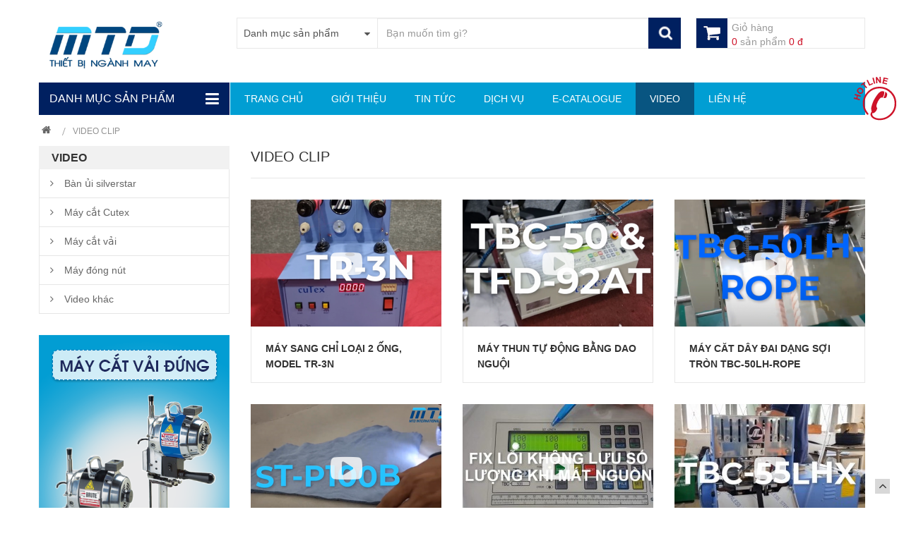

--- FILE ---
content_type: text/html
request_url: https://mtdco.vn/video.html/?p=1
body_size: 7171
content:
<!DOCTYPE html PUBLIC "-//W3C//DTD XHTML 1.0 Transitional//EN" "http://www.w3.org/TR/xhtml1/DTD/xhtml1-transitional.dtd">
<html xmlns="http://www.w3.org/1999/xhtml" xmlns:fb="http://www.facebook.com/2008/fbml">
<head>
<meta http-equiv="Content-Type" content="text/html; charset=UTF-8" />
<title>Video Sản Phẩm Công Ty MTD</title>
<meta name="keywords" CONTENT="Video Sản Phẩm, Công ty MTD" />
<meta name="description" CONTENT="Tổng hợp video các sản phẩm trong công ty MTD," />
<meta name="robots" content="index, follow"/>
<meta name="google-site-verification" content="-RjzFAivqn1hMEhxUC_NAgUbAZII0JyCGnzhhS_Sslw" />

<!-- Global site tag (gtag.js) - Google Analytics -->
<script async src="https://www.googletagmanager.com/gtag/js?id=G-Z81DBSR9S7"></script>
<script>
  window.dataLayer = window.dataLayer || [];
  function gtag(){dataLayer.push(arguments);}
  gtag('js', new Date());

  gtag('config', 'G-Z81DBSR9S7');
</script>
<link rel="SHORTCUT ICON" href="/vnt_upload/File/11_2022/Logo_TEN_MIEN.png" type="image/x-icon" />
<link rel="icon" href="/vnt_upload/File/11_2022/Logo_TEN_MIEN.png" type="image/gif" />
<link href="https://mtdco.vn/js/bootstrap/css/bootstrap.min.css" rel="stylesheet" type="text/css" />
<link href="https://mtdco.vn/skins/default/fontawesome/css/font-awesome.min.css" rel="stylesheet" type="text/css" />
<link href="https://mtdco.vn/js/fancybox/jquery.fancybox.css" rel="stylesheet" type="text/css" /> 

<link href="https://mtdco.vn/js/text_effect/animate.css" rel="stylesheet" type="text/css" />
<link href="https://mtdco.vn/js/slideSlick/css/slick.css" type="text/css" rel="stylesheet" />
<link href="https://mtdco.vn/js/slideSlick/css/slick-theme.css" type="text/css" rel="stylesheet" />

<link href="https://mtdco.vn/skins/default/style/screen.css?v=1.0" rel="stylesheet" type="text/css" />
   
<script language="javascript" >	
	var ROOT = "https://mtdco.vn/";	
	var DIR_IMAGE = "https://mtdco.vn/skins/default/images";	
	var cmd = "vnTRUST"; 
    var lang = "vn";
    var ROOT_MOD = "https://mtdco.vn/video";

    var ROOT_PRODUCT = "https://mtdco.vn/san-pham";
    var ROOT_MAIN = "https://mtdco.vn/trang-chu";
    
</script> 

<script type="text/javascript" src="https://mtdco.vn/js/jquery.min.js"></script>
<script type="text/javascript" src="https://mtdco.vn/js/jquery-migrate.min.js"></script>
<script type="text/javascript" src="https://mtdco.vn/js/bootstrap/js/bootstrap.min.js"></script>
<script type="text/javascript" src="https://mtdco.vn/js/fancybox/jquery.fancybox.js"></script>
<script type="text/javascript" src="https://mtdco.vn/js/slideSlick/js/slick.js"></script>
<script type="text/javascript" src="https://mtdco.vn/js/text_effect/jquery.lettering.js"></script>
<script type="text/javascript" src="https://mtdco.vn/js/text_effect/jquery.textillate.js"></script>

<script type="text/javascript" src="https://mtdco.vn/js/core.js"></script>
<script type="text/javascript" src="https://mtdco.vn/js/javascript.js?v=1.0"></script>
<script type="text/javascript" src="https://mtdco.vn/js/floater_xlib.js"></script>
<script type="text/javascript" src="https://mtdco.vn/js/lazingloading/jquery.lazyscrollloading.js"></script>
<script type="text/javascript" src="https://mtdco.vn/js/jquery.simple.select.js"></script>
<script type="text/javascript" src="https://mtdco.vn/js/style.js"></script>


	<link rel="stylesheet" href="https://mtdco.vn/modules/video/css/video.css" type="text/css" />
	<script type="text/javascript" src="https://mtdco.vn/modules/video/js/video.js"></script>
	<script type="text/javascript" src="https://mtdco.vn/js/swfobject.js"></script>


</head>
<body >
<div id="vnt-wrapper">
	<div id="vnt-container">
	    <div id="vnt-header" >
            <div class="wrapper">
                <div class="vnt-headerTop">
                    <div class="vnt-logo">
                        <h1><a onmousedown="return rwt(this,'advertise',36)" href='http://www.mtdco.vn' target='_self' title=''  ><img  src='https://mtdco.vn/vnt_upload/weblink/Logo_MTD_web_2.png' width='160' alt=''  class='png' /></a></h1>
                    </div>

                    <div class="main-search">
                            <form action="https://mtdco.vn/san-pham/search.html" method="POST">
                                <div class="inner" style="position:relative">
                                    <select name="cat_id" id="select_search" class="form-control">
                                        <option value="0">Danh mục sản phẩm</option><option  value="1">BÀN ỦI SILVERSTAR</option><option  value="2">MÁY CẮT CUTEX</option><option  value="17">MÁY CẮT VẢI</option><option  value="4">NỒI HƠI - BÀN HÚT</option><option  value="65">MÁY ĐÓNG NÚT TỰ ĐỘNG</option><option  value="20">SẢN PHẨM KHÁC</option>
                                    </select>
                                    <input type="text" name="keyword" id="key_search" class="form-control" value="" placeholder="Bạn muốn tìm gì?" onkeyup="changeAjaxSearch(this.value);">
                                    <button type="submit" name="do_submit" class="btn"></button>

                                    
                                    <div id="result" class="show-result"></div>

                                 </div>
                            </form>
                            <div class="clear"></div>
                    </div>

                    <div class="vnt-cart">
                        <a href="https://mtdco.vn/san-pham/cart.html">
                            <span class="gio_hang">Giỏ hàng</span> 
                           <span class="num_cart">0 </span> <span> sản phẩm </span> <span class="total_cart">0 đ</span>
                        </a>
                    </div>

                    <div class="clear"></div>
                </div>

                <div class="vnt-menumain">
                    <div class="menu-prod  ">
                        <ul>
                            <li><a href="javascript:void(0)">Danh mục sản phẩm</a>
                                <ul><li><a href="https://mtdco.vn/ban-ui-silver-star.html"><img src="https://mtdco.vn/vnt_upload/product/icon-banner/icon/icon-menu/ban-ui-silver-star.png"><span>BÀN ỦI SILVERSTAR</span></a><div class="sub_category"><h2>BÀN ỦI SILVERSTAR</h2><ul class="sub_category_ul"><li><a href="https://mtdco.vn/ban-ui-binh-nuoc-treo.html"><span>Bàn ủi bình nước treo</span></a></li><li><a href="https://mtdco.vn/ban-ui-toan-hoi.html"><span>Bàn ủi toàn hơi</span></a></li><li><a href="https://mtdco.vn/ban-ui-nhiet-hoi.html"><span>Bàn ủi nhiệt hơi</span></a></li><li><a href="https://mtdco.vn/ban-ui-hoi-nuoc-dung.html"><span>Bàn ủi hơi nước đứng</span></a></li><li><a href="https://mtdco.vn/linh-kien-ban-ui.html"><span>Linh kiện bàn ủi</span></a></li></ul><img src="https://mtdco.vn/vnt_upload/product/2022/12/Menu_banui_silverstar.png"><div class="clear"></div></div></li><li><a href="https://mtdco.vn/may-cat-cutex.html"><img src="https://mtdco.vn/vnt_upload/product/icon-banner/icon/icon-menu/may-cat-cutex.png"><span>MÁY CẮT CUTEX</span></a><div class="sub_category"><h2>MÁY CẮT CUTEX</h2><ul class="sub_category_ul"><li><a href="https://mtdco.vn/may-cat-day-dai.html"><span>Máy cắt dây đai</span></a></li><li><a href="https://mtdco.vn/may-cat-bang-nham.html"><span>Máy cắt băng nhám</span></a></li><li><a href="https://mtdco.vn/may-cat-ruy-bang.html"><span>Máy cắt ruy băng</span></a></li><li><a href="https://mtdco.vn/may-cat-nhan.html"><span>Máy cắt nhãn</span></a></li><li><a href="https://mtdco.vn/may-cat-song-am.html"><span>Máy cắt sóng âm</span></a></li><li><a href="https://mtdco.vn/may-chuyen-dung-cutex.html"><span>Máy chuyên dụng Cutex</span></a></li></ul><img src="https://mtdco.vn/vnt_upload/product/2022/12/Menu_cutex.png"><div class="clear"></div></div></li><li><a href="https://mtdco.vn/may-cat-vai.html"><img src="https://mtdco.vn/vnt_upload/product/icon-banner/icon/icon-menu/may-cat-vai.png"><span>MÁY CẮT VẢI</span></a><div class="sub_category"><h2>MÁY CẮT VẢI</h2><ul class="sub_category_ul"><li><a href="https://mtdco.vn/may-cat-vai-dau-ban.html"><span>Máy cắt vải đầu bàn</span></a></li><li><a href="https://mtdco.vn/may-cat-vai-dung.html"><span>Máy cắt vải đứng</span></a></li><li><a href="https://mtdco.vn/may-cat-vai-mau.html"><span>Máy cắt vải mẫu</span></a></li><li><a href="https://mtdco.vn/may-cat-vai-cam-tay.html"><span>Máy cắt vải cầm tay</span></a></li><li><a href="https://mtdco.vn/may-trai-vai-tu-dong.html"><span>Máy trải vải tự động</span></a></li><li><a href="https://mtdco.vn/luoi-dao-may-cat.html"><span>Linh kiện phụ tùng</span></a></li></ul><img src="https://mtdco.vn/vnt_upload/product/2022/12/Menu_maycatvai_1.png"><div class="clear"></div></div></li><li><a href="https://mtdco.vn/noi-hoi-ban-hut.html"><img src="https://mtdco.vn/vnt_upload/product/icon-banner/icon/icon-menu/noi-hoi-ban-hut.png"><span>NỒI HƠI - BÀN HÚT</span></a><div class="sub_category"><h2>NỒI HƠI - BÀN HÚT</h2><ul class="sub_category_ul"><li><a href="https://mtdco.vn/noi-hoi-dien.html"><span>Nồi hơi điện</span></a></li><li><a href="https://mtdco.vn/ban-hut-chan-khong.html"><span>Bàn hút chân không</span></a></li><li><a href="https://mtdco.vn/he-thong-ui-hoi-hoan-chinh.html"><span>Hệ thống ủi hơi hoàn chỉnh</span></a></li><li><a href="https://mtdco.vn/linh-kien-noi-hoi.html"><span>Linh kiện nồi hơi</span></a></li></ul><img src="https://mtdco.vn/vnt_upload/product/2022/12/Menu_banhut.png"><div class="clear"></div></div></li><li><a href="https://mtdco.vn/may-ep-keo-ep-nhiet.html"><img src="https://mtdco.vn/vnt_upload/product/icon-banner/icon/icon-menu/may-ep-keo-ep-nhiet.png"><span>Máy ép keo - ép nhiệt</span></a><div class="sub_category"><h2>Máy ép keo - ép nhiệt</h2><ul class="sub_category_ul"><li><a href="https://mtdco.vn/may-ep-keo-cong-nghiep.html"><span>Máy ép keo Công Nghiệp</span></a></li><li><a href="https://mtdco.vn/may-ep-cuom-ep-logo.html"><span>Máy ép chuyển nhiệt</span></a></li></ul><img src="https://mtdco.vn/vnt_upload/product/icon-banner/banner/hinh-menu/may-ep-keo-ep-nhiet.png"><div class="clear"></div></div></li><li><a href="https://mtdco.vn/may-dong-nut-tu-dong-1670380060.html"><img src="https://mtdco.vn/vnt_upload/product/icon-banner/icon/icon-menu/may-dong-nut.png"><span>MÁY ĐÓNG NÚT TỰ ĐỘNG</span></a><div class="sub_category"><h2>MÁY ĐÓNG NÚT TỰ ĐỘNG</h2><ul class="sub_category_ul"><li><a href="https://mtdco.vn/may-dong-nut-tu-dong.html"><span>Máy đóng nút tự động</span></a></li><li><a href="https://mtdco.vn/may-dinh-cuom-tu-dong.html"><span>Máy đính cườm tự động</span></a></li></ul><img src="https://mtdco.vn/vnt_upload/product/2022/12/Menu_maydongnut.png"><div class="clear"></div></div></li><li><a href="https://mtdco.vn/san-pham-khac.html"><img src="https://mtdco.vn/vnt_upload/product/icon-banner/icon/icon-menu/san-pham-khac.png"><span>SẢN PHẨM KHÁC</span></a><div class="sub_category"><h2>SẢN PHẨM KHÁC</h2><ul class="sub_category_ul"><li><a href="https://mtdco.vn/phan-bay.html"><span>Phấn Bay - Viết Bay</span></a></li><li><a href="https://mtdco.vn/chat-tay-cong-nghiep.html"><span>Chất tẩy công nghiệp</span></a></li><li><a href="https://mtdco.vn/may-danh-so-va-phu-lieu.html"><span>Máy đánh số và phụ liệu</span></a></li><li><a href="https://mtdco.vn/bang-tai-hashima.html"><span>Băng tải Hashima</span></a></li></ul><div class="clear"></div></div></li></ul>
                            </li>
                        </ul>
                    </div>

                    <div class="menu_right">
                        <div class="menu-main">
                        		<ul><li class='menu'  ><a href="https://mtdco.vn/trang-chu.html" target="_self"   ><span>Trang chủ</span></a></li><li class='menu'  ><a href="https://mtdco.vn/gioi-thieu.html" target="_self"   ><span>Giới thiệu</span></a></li><li class='menu'  ><a href="https://mtdco.vn/tin-tuc.html" target="_self"   ><span>Tin tức</span></a></li><li class='menu'  ><a href="https://mtdco.vn/dich-vu.html" target="_self"   ><span>Dịch vụ</span></a></li><li class='menu'  ><a href="https://mtdco.vn/epaper.html" target="_self"   ><span>E-Catalogue</span></a></li><li class='menu'  ><a href="https://mtdco.vn/video.html" target="_self"   class='current' ><span>Video</span></a></li><li class='menu'  ><a href="https://mtdco.vn/lien-he.html" target="_self"   ><span>Liên hệ</span></a></li></ul>
                            <div class="clear"></div>
                        </div>
                        <div class="clear"></div>
                    </div>
                    <div class="clear"></div>
                </div>


                



            </div>
        </div>  
	   

        <div id="vnt-content">    
            
<div id="vnt-navation" class="breadcrumb" itemscope="" itemtype="http://data-vocabulary.org/Breadcrumb">
                <div class="wrapper">
                    <div class="navation">
                        <ul>
                          <li class="home">
    			<a href="https://mtdco.vn/" >Trang chủ</a></li> 
    			<li>Video clip</li>
                        </ul>
                    </div>
                </div>
            </div>


<div class="wrapper">
                <div class="mod-content">
                    <div id="vnt-main">
                        
<div class="box_mid">
  <div class="mid-title">
    <div class="titleL">Video clip</div>
    <div class="titleR"></div>
    <div class="clear"></div>
  </div>
  <div class="mid-content">
    
 <div class="grid_video">
                                    <div class="grid-video">
                                        <div class='row-video lazyloading show'><div class="item">
                                                <div class="i-image"><a
                                                        href="https://mtdco.vn/video/101/may-sang-chi-loai-2-ong-model-tr-3n.html">
                                                    <span class="icon"><i class="fa fa-youtube-play"></i></span>
                                                    <img  src="https://mtdco.vn/vnt_upload/video/thumbs/270_2025-05-30_13_36_18-TR-3N.mp4.png"  alt="2025-05-30_13_36_18-TR-3N.mp4.png"    ></a></div>
                                                <div class="i-desc">
                                                    <div class="i-title"><h3><a href="https://mtdco.vn/video/101/may-sang-chi-loai-2-ong-model-tr-3n.html">Máy sang chỉ loại 2 ống, model TR-3N</a></h3></div>
                                                </div>
                                            </div><div class="item">
                                                <div class="i-image"><a
                                                        href="https://mtdco.vn/video/100/may-thun-tu-dong-bang-dao-nguoi.html">
                                                    <span class="icon"><i class="fa fa-youtube-play"></i></span>
                                                    <img  src="https://mtdco.vn/vnt_upload/video/thumbs/270_TBC-50-92AT.mp4.png"  alt="TBC-50-92AT.mp4.png"    ></a></div>
                                                <div class="i-desc">
                                                    <div class="i-title"><h3><a href="https://mtdco.vn/video/100/may-thun-tu-dong-bang-dao-nguoi.html">Máy thun tự động bằng dao nguội</a></h3></div>
                                                </div>
                                            </div><div class="item">
                                                <div class="i-image"><a
                                                        href="https://mtdco.vn/video/99/may-cat-day-dai-dang-soi-tron-tbc-50lh-rope.html">
                                                    <span class="icon"><i class="fa fa-youtube-play"></i></span>
                                                    <img  src="https://mtdco.vn/vnt_upload/video/thumbs/270_tbc-50lh-rope.png"  alt="tbc-50lh-rope.png"    ></a></div>
                                                <div class="i-desc">
                                                    <div class="i-title"><h3><a href="https://mtdco.vn/video/99/may-cat-day-dai-dang-soi-tron-tbc-50lh-rope.html">Máy căt dây đai dạng sợi tròn TBC-50LH-ROPE</a></h3></div>
                                                </div>
                                            </div></div><div class="row-video lazyloading show "><div class="item">
                                                <div class="i-image"><a
                                                        href="https://mtdco.vn/video/98/may-cat-servo-cat-dao-dia-santian-st-p100b/110b/125b.html">
                                                    <span class="icon"><i class="fa fa-youtube-play"></i></span>
                                                    <img  src="https://mtdco.vn/vnt_upload/video/thumbs/270_2024-11-18_10_09_41-May_cYt_servo_cYt_dao_YYa_Santian_ST-P100B_110B_125B_-_YouTube.png"  alt="2024-11-18_10_09_41-May_cYt_servo_cYt_dao_YYa_Santian_ST-P100B_110B_125B_-_YouTube.png"    ></a></div>
                                                <div class="i-desc">
                                                    <div class="i-title"><h3><a href="https://mtdco.vn/video/98/may-cat-servo-cat-dao-dia-santian-st-p100b/110b/125b.html">Máy cắt servo cắt dao đĩa Santian ST-P100B/110B/125B</a></h3></div>
                                                </div>
                                            </div><div class="item">
                                                <div class="i-image"><a
                                                        href="https://mtdco.vn/video/97/fix-loi-mat-luu-so-luong-khi-tat-nguon.html">
                                                    <span class="icon"><i class="fa fa-youtube-play"></i></span>
                                                    <img  src="https://mtdco.vn/vnt_upload/video/thumbs/270_Fix_khong_lYu_sY_lYYng.jpg"  alt="Fix_khong_lYu_sY_lYYng.jpg"    ></a></div>
                                                <div class="i-desc">
                                                    <div class="i-title"><h3><a href="https://mtdco.vn/video/97/fix-loi-mat-luu-so-luong-khi-tat-nguon.html">Fix lỗi không lưu số lượng khi tắt nguồn</a></h3></div>
                                                </div>
                                            </div><div class="item">
                                                <div class="i-image"><a
                                                        href="https://mtdco.vn/video/96/may-cat-day-dai-day-keo-dang-thang-va-xeo.html">
                                                    <span class="icon"><i class="fa fa-youtube-play"></i></span>
                                                    <img  src="https://mtdco.vn/vnt_upload/video/thumbs/270_2024_10_08_10_31_48_Window.jpg"  alt="2024_10_08_10_31_48_Window.jpg"    ></a></div>
                                                <div class="i-desc">
                                                    <div class="i-title"><h3><a href="https://mtdco.vn/video/96/may-cat-day-dai-day-keo-dang-thang-va-xeo.html">Máy cắt dây đai, dây kéo dạng thẳng và xéo</a></h3></div>
                                                </div>
                                            </div></div><div class="row-video lazyloading show  last"><div class="item">
                                                <div class="i-image"><a
                                                        href="https://mtdco.vn/video/95/may-cat-ruy-bang-dang-xeo-dao-nhiet.html">
                                                    <span class="icon"><i class="fa fa-youtube-play"></i></span>
                                                    <img  src="https://mtdco.vn/vnt_upload/video/thumbs/270_TBC-55HX.png"  alt="TBC-55HX.png"    ></a></div>
                                                <div class="i-desc">
                                                    <div class="i-title"><h3><a href="https://mtdco.vn/video/95/may-cat-ruy-bang-dang-xeo-dao-nhiet.html">Máy cắt ruy băng dạng xéo (dao nhiệt) - TBC-55HX</a></h3></div>
                                                </div>
                                            </div><div class="item">
                                                <div class="i-image"><a
                                                        href="https://mtdco.vn/video/94/may-dong-nut-rivert-tu-dong-sm700.html">
                                                    <span class="icon"><i class="fa fa-youtube-play"></i></span>
                                                    <img  src="https://mtdco.vn/vnt_upload/video/thumbs/270_sm700-rivert.png"  alt="sm700-rivert.png"    ></a></div>
                                                <div class="i-desc">
                                                    <div class="i-title"><h3><a href="https://mtdco.vn/video/94/may-dong-nut-rivert-tu-dong-sm700.html">Máy đóng nút rivert tự động SM700</a></h3></div>
                                                </div>
                                            </div><div class="item">
                                                <div class="i-image"><a
                                                        href="https://mtdco.vn/video/93/may-dinh-nut-lien-truc-jack-jk-t1377e.html">
                                                    <span class="icon"><i class="fa fa-youtube-play"></i></span>
                                                    <img  src="https://mtdco.vn/vnt_upload/video/thumbs/270_JACK_JK-T1377E.png"  alt="JACK_JK-T1377E.png"    ></a></div>
                                                <div class="i-desc">
                                                    <div class="i-title"><h3><a href="https://mtdco.vn/video/93/may-dinh-nut-lien-truc-jack-jk-t1377e.html">Máy đính nút liền trục Jack JK-T1377E</a></h3></div>
                                                </div>
                                            </div><br class="clear" /></div>
                                    </div>
                                </div>

                                <div class="pagination"><ul > </li><li><span class="pagecur">1</span><li><a href='https://mtdco.vn/video.html/?p=2' class='pagelink'>2</a></li><li><a href='https://mtdco.vn/video.html/?p=3' class='pagelink'>3</a></li><li><a href='https://mtdco.vn/video.html/?p=4' class='pagelink'>4</a></li><li><a href='https://mtdco.vn/video.html/?p=2' class='btnPage'><i class="fa fa-angle-right"></i></a></li></ul></div>


  </div>          
</div> 

                    </div>

                    
                    <div id="vnt-sidebar">
                        <div class="vnt-box-cat">
                            <div class="div_title"><h2>Video</h2></div>
                            <div class="div_cat">
                                <ul ><li  ><a href='https://mtdco.vn/video/ban-ui-silverstar-9.html'   ><span  >Bàn ủi silverstar</span></a></li><li  ><a href='https://mtdco.vn/video/may-cat-cutex-3.html'   ><span  >Máy cắt Cutex</span></a></li><li  ><a href='https://mtdco.vn/video/may-cat-vai-4.html'   ><span  >Máy cắt vải</span></a></li><li  ><a href='https://mtdco.vn/video/may-dong-nut-7.html'   ><span  >Máy đóng nút</span></a></li><li  class ='last'  ><a href='https://mtdco.vn/video/video-khac-8.html'   ><span  >Video khác</span></a></li></ul>
                            </div>
                        </div>



                        <div class="div_adv" ><a href="http://www.mtdco.vn/may-cat-vai-dung.html" target="_blank"><img src="https://mtdco.vn/vnt_upload/weblink/BANNER_TREO_EASTMAN.png" ></a></div><div class="div_adv" ><a href="http://www.mtdco.vn/may-cat-vai-dau-ban-mtd-559.html" target="_blank"><img src="https://mtdco.vn/vnt_upload/weblink/BANNER_TREO_MTD559.png" ></a></div><div class="div_adv" ><a href="http://www.mtdco.vn/may-cat-cutex.html" target="_blank"><img src="https://mtdco.vn/vnt_upload/weblink/BANNER_TREO_CUTEX_1.png" ></a></div>
                    
                    </div>
                    <div class="clear"></div>
                </div>
            </div>


        </div>  


	    <div id="vnt-footer">
            
            <div class="footer-menu">
                <div class="wrapper">
                    <img src="https://mtdco.vn/skins/default/images/logoSmall.png">
                    <div class="menu_footer">
                        <ul><li class='menu'  ><a href="https://mtdco.vn/trang-chu.html" target="_self"   ><span>Trang chủ</span></a></li><li class='menu'  ><a href="https://mtdco.vn/gioi-thieu.html" target="_self"   ><span>Giới thiệu</span></a></li><li class='menu'  ><a href="https://mtdco.vn/tin-tuc.html" target="_self"   ><span>Tin tức</span></a></li><li class='menu'  ><a href="https://mtdco.vn/dich-vu.html" target="_self"   ><span>Dịch vụ</span></a></li><li class='menu'  ><a href="https://mtdco.vn/epaper.html" target="_self"   ><span>E-Catalogue</span></a></li><li class='menu'  ><a href="https://mtdco.vn/video.html" target="_self"   class='current' ><span>Video</span></a></li><li class='menu'  ><a href="https://mtdco.vn/lien-he.html" target="_self"   ><span>Liên hệ</span></a></li></ul>
                        <div class="clear"></div>
                    </div>

                    

                </div>
                <div class="clear"></div>
            </div>

            
            <div class="footer_main">
                <div class="wrapper">
                    <div class="footer_link">
                        
                       	<div class="node">
                                <div class="div_title">Hỗ trợ khách hàng</div>
                                <div class="div_link">
                                   <ul><li><a href="https://mtdco.vn/">Phương thức thanh toán</a></li><li><a href="https://mtdco.vn/">Hướng Dẫn Mua Hàng</a></li><li><a href="https://mtdco.vn/">Điều Khoản &amp; Điều Kiện</a></li><li><a href="https://mtdco.vn/lien-he.html">Liên hệ</a></li></ul>
                                </div>
                            </div><div class="node">
                                <div class="div_title">Chăm sóc khách hàng</div>
                                <div class="div_link">
                                   <ul><li><a href="https://mtdco.vn/">Chính sách bảo hành</a></li><li><a href="https://mtdco.vn/">Chính Sách Giao Hàng</a></li><li><a href="https://mtdco.vn/">Chính sách đổi - trả dịch vụ</a></li></ul>
                                </div>
                            </div><div class="node">
                                <div class="div_title">Sản phẩm</div>
                                <div class="div_link">
                                   <ul><li><a href="https://mtdco.vn/ban-ui-silver-star.html">Bàn ủi Silver Star</a></li><li><a href="https://mtdco.vn/may-cat-cutex.html">Máy cắt Cutex</a></li><li><a href="https://mtdco.vn/noi-hoi-ban-hut.html">Nồi hơi - Bàn hút</a></li><li><a href="https://mtdco.vn/may-cat-vai.html">Máy cắt vải</a></li><li><a href="https://mtdco.vn/san-pham-khac.html">Sản phẩm khác</a></li></ul>
                                </div>
                            </div>

                        <div class="node">
                        <div class="div_title">LIÊN HỆ</div>
                          <div class="div_link">
                            <ul>
                              <li class="name">CÔNG TY TNHH QUỐC TẾ MTD</li>
                              <li class="address before">183 -185 Xuân Hồng P.12 Q.Tân Bình TP.HCM</li>
                              <li class="phone before">(+84-28) 3811 0006</li>
                              <li class="email before"><a href="mailto:mtdcoltd@mtdco.vn">mtdcoltd@mtdco.vn</a></li>
                              <li class="website before"><a href="www.mtdco.vn">www.mtdco.vn</a></li>
                              <li class="map"><a href="https://mtdco.vn/lien-he.html"><span>Xem bản đồ</span></a></li>
                            </ul>  
                          </div>
                        </div>

                        <div class="clear"></div>
                    </div>
                </div>
            </div>
            

            <div class="vnt-top-footer">
                <div class="wrapper">
                    <div class="menu_wrapper">
                        <div class="label_km">Đăng ký nhận mail</div>
                        <div class="form-recieve">
                            <form class="add_mail_form" action="" method="POST">
                                <div class="input-group">
                                    
                                    <input type="hidden" id="page_url" name="page_url" value="">
                                    <input type="text" class="form-control" name="receive_mail" id="receive_mail"  placeholder="Nhập địa chỉ email của bạn">
                                    <span class="input-group-btn">
                                        <button type="submit" id="do_recive" name="do_recive" class="btn" value="Gửi"></button>
                                    </span>
                                </div>
                            </form>
                        </div>

                        <div class="social">
                            <ul><li><a target='_blank'  href="https://www.youtube.com/@congtytnhhquoctemtd7630" title="Yptube"><img src="https://mtdco.vn/vnt_upload/weblink/YOUTUBE.png" alt="Yptube" /></li><li><a target='_blank'  href="https://www.facebook.com/banuihoinuoc.vn/?ref=aymt_homepage_panel" title="facebook"><i style="background-color:#3b5998;" class="fa fa-facebook"></i></a></li><li><a target='_blank'  href="https://tiki.vn/cua-hang/cong-ty-tnhh-quoc-te-mtd" title="TIKI"><img src="https://mtdco.vn/vnt_upload/weblink/TIKI.jpg" alt="TIKI" /></li><li><a target='_blank'  href="https://shopee.vn/mtdco.vn" title="shopee"><img src="https://mtdco.vn/vnt_upload/weblink/Shopee-Logo-PNG-2.png" alt="shopee" /></li></ul>
                        </div>

                        <div class="label_km_1">Theo dõi trên </div>
                        <div class="clear"></div>
                    </div>

                    <div class="vnt-tag">
                        <div class="wrap-tag">
                            <span>TAG:</span>
                            <a href="https://mtdco.vn/san-pham/tags/268/ban-ui-binh-nuoc-treo.html" >bàn ủi bình nước treo</a>,<a href="https://mtdco.vn/san-pham/tags/269/ban-ui-hoi-nuoc-dung.html" >bàn ủi hơi nước đứng</a>,<a href="https://mtdco.vn/san-pham/tags/252/ban-ui-nhiet-hoi.html" >bàn ủi nhiệt hơi</a>,<a href="https://mtdco.vn/san-pham/tags/251/ban-ui-toan-hoi.html" >bàn ủi toàn hơi</a>,<a href="https://mtdco.vn/san-pham/tags/265/chat-tay-cong-nghiep.html" >chất tẩy công nghiệp</a>,<a href="https://mtdco.vn/san-pham/tags/281/day-mai-may-cat-dung-km.html" >dây mài máy cắt đứng Km</a>,<a href="https://mtdco.vn/san-pham/tags/270/linh-kien-ban-ui.html" >linh kiện bàn ủi</a>,<a href="https://mtdco.vn/san-pham/tags/275/may-cat-bang-nham.html" >máy cắt băng nhám</a>,<a href="https://mtdco.vn/san-pham/tags/280/may-cat-dao-nguoi-kho-lon.html" >máy cắt dao nguội khổ lớn</a>,<a href="https://mtdco.vn/san-pham/tags/274/may-cat-day-dai.html" >máy cắt dây đai</a>,<a href="https://mtdco.vn/san-pham/tags/272/may-cat-nhan.html" >máy cắt nhãn</a>,<a href="https://mtdco.vn/san-pham/tags/273/may-cat-ruy-bang.html" >máy cắt ruy băng</a>,<a href="https://mtdco.vn/san-pham/tags/283/may-cat-song-am.html" >máy cắt sóng âm</a>,<a href="https://mtdco.vn/san-pham/tags/4/may-cat-vai.html" >máy cắt vải</a>,<a href="https://mtdco.vn/san-pham/tags/271/may-chuyen-dung-cutex.html" >máy chuyên dụng Cutex</a>,<a href="https://mtdco.vn/san-pham/tags/264/may-do-kim-tu-dong.html" >máy dò kim tự động</a>,<a href="https://mtdco.vn/san-pham/tags/278/may-trai-vai-tu-dong.html" >Máy trải vải tự động</a>,<a href="https://mtdco.vn/san-pham/tags/266/may-danh-so-va-phu-lieu.html" >máy đánh số và phụ liệu</a>,<a href="https://mtdco.vn/san-pham/tags/259/may-dinh-cuom-tu-dong.html" >máy đính cườm tự động</a>,<a href="https://mtdco.vn/san-pham/tags/261/may-dong-nut-tu-dong.html" >máy đóng nút tự động</a>,<a href="https://mtdco.vn/san-pham/tags/267/muc-may-danh-so.html" >mực máy đánh số</a>,<a href="https://mtdco.vn/san-pham/tags/277/noi-hoi-ban-hut-mtd.html" >nồi hơi - bàn hút MTD</a>,<a href="https://mtdco.vn/san-pham/tags/276/phan-bay-rabbit-chalk.html" >Phấn bay Rabbit Chalk</a>,
                 
                        </div>
                        <a href="javascript:void(0)" onclick="jQuery('html,body').animate({scrollTop: 0},1000);" class="go_top" style=""></a>
                    </div>
                    

                    <div class="copyright">

                        <div>Copyright © 2016 <span>MTD CO.,LTD</span></div>
                        <div><a href="" target="_blank" title="thiet ke web" rel="dofollow" class="thietkeweb">Thiết kế web :</a>
                            <strong><a href="" target="_blank" rel="dofollow">TRUST.vn</a></strong>
                        </div>
                    </div>
                    <div class="clear"></div>
                </div>
            </div>
        </div>	
  </div>
</div>  
 

<div class="support-hotline">
            <div class="div_title">
                <span class="icon"></span>
            </div>
            <div class="div_content">
                <div class="title_hotline">Hotline:</div>
                <div class="number_phone">0904449559</div>
                <div class="yahoo_skype">
                    <div class="fl yahoo"><a href="javascript:void(0)" onclick="NewWindow('https://mtdco.vn/blocks/support/popup_yahoo.php?lang=vn', 'Chat', 300, 500, 'yes', 'center')" >Yahoo</a></div>
                    <div class="fr skype"><a href="javascript:void(0)" onclick="NewWindow('https://mtdco.vn/blocks/support/popup_skype.php?lang=vn', 'Chat', 300, 500, 'yes', 'center')">Skype</a></div>
                    <div class="clear"></div>
                </div>
            </div>
        </div> 



<div class="QRcode">
    
</div>


<div id="floating_banner_left" style="overflow: hidden; position: absolute; top: 0px; ">
	<div id="floating_banner_left_content"></div>
</div>
<div id="floating_banner_right" style="overflow: hidden; position: absolute; top: 0px;" >
	<div id="floating_banner_right_content"></div>
</div>
<script type="text/javascript">


$(document).ready(function(){

    $('.link-print').click(function(event){
        event.preventDefault();

        window.print();
    });



    $('.add_mail_form').submit(function(){

        var filter = /^([\w-\.]+)@((\[[0-9]{1,3}\.[0-9]{1,3}\.[0-9]{1,3}\.)|(([\w-]+\.)+))([a-zA-Z]{2,4}|[0-9]{1,3})(\]?)$/;
        var emailCustomer = $(this).find('#receive_mail').val();
        
        if(emailCustomer == '')
        {
          alert('Vui lòng nhập Email');
          return false;
        }
        else
        {
          if(filter.test(emailCustomer))
          {
          	
          	$(this).find('#page_url').val(window.location.href);
            return true;
          }
          else
          {
            alert('Email không hợp lệ');
            return false;
          }
        }

      });

        

});


$(window).load(function(){ initLoaded(); });
var slideTime = 700;
var rootWidth = 1000;
var floatAtBottom = false;
function Ad_floating_init()
{
	xMoveTo('floating_banner_right', rootWidth - (rootWidth-screen.width), 0);
	xMoveTo('floating_banner_left', rootWidth - (screen.width), 0);
	winOnResize(); // set initial position
	xAddEventListener(window, 'resize', winOnResize, false);
	xAddEventListener(window, 'scroll', winOnScroll, false);
}
function winOnResize() {
	checkScreenWidth();
	winOnScroll(); // initial slide
}
function winOnScroll() {
	var y = xScrollTop();
		if( y<=135 ) y=135;
	if (floatAtBottom) {
		y += xClientHeight() - xHeight('floating_banner_left');
	}
	xSlideTo('floating_banner_left', (screen.width - rootWidth)/2 - (110 +15) , y, slideTime);
	xSlideTo('floating_banner_right', (screen.width + rootWidth)/2 - 2 , y, slideTime);
}
function checkScreenWidth()
{
	if( screen.width <= 1230 )
	{
		document.getElementById('floating_banner_left').style.display = 'none';
		document.getElementById('floating_banner_right').style.display = 'none';
	}
}

Ad_floating_init();
</script>

<script type="text/javascript" src="https://apis.google.com/js/plusone.js"></script>
</body>
</html>      


--- FILE ---
content_type: text/html
request_url: https://mtdco.vn/load_ajax.php?do=statistics
body_size: -126
content:
{"totals":1036434,"online":13,"mem_online":0}

--- FILE ---
content_type: text/css
request_url: https://mtdco.vn/skins/default/style/screen.css?v=1.0
body_size: 244
content:
/* -- Imported styles ----------------------------- */
@import url("global.css");
@import url("style.css");
@import url("box.css");



/*More 2022*/

.social ul li a {
    width: 50px;
    height: 50px;
    text-align: center;
}
.social ul li a i {
    width: 50px;
    height: 50px;  
    line-height: 50px;
}

.social ul li img {
    max-height: 50px;
    max-width: 50px;
}





.product_slide_item  button.slick-arrow {
    height: 40px;
    width: 30px;
    background: transparent;
    font-size: 30px;
    color: #019ed3;
    display: inline-block;
    opacity: 1;
    bottom: inherit;
    z-index: 2;
    color: transparent;
    border-radius: 50%;

}

.product_slide_item button.slick-arrow.slick-prev {
    left: -5px;
    display: block !important;

}

.product_slide_item button.slick-arrow.slick-next {
    right: -5px;
    display: block !important;
}

.product_slide_item .slick-prev:before {
    content: '\f104';
    font-family: 'FontAwesome';
    display: block;
    color: #019ed3 !important;
    font-size: 40px !important;
}

.product_slide_item .slick-next:before {
    content: '\f105';
    font-family: 'FontAwesome';
    display: block;
    color: #019ed3 !important;
    font-size: 40px !important;
}


.vnt-loading {
    position: relative;
}

.vnt-loading:before {
    content: "";
    position: absolute;
    top: 0;
    bottom: 0;
    left: 0;
    right: 0;
    background: rgba(0, 0, 0, 0.2);
    z-index: 999;
}

.vnt-loading:after {
    content: "";
    position: absolute;
    left: 50%;
    top: 50%;
    -webkit-transform: translate(-50%, -50%);
    -ms-transform: translate(-50%, -50%);
    -o-transform: translate(-50%, -50%);
    transform: translate(-50%, -50%);
    z-index: 1000;
    width: 100px;
    height: 100px;
    background: url(../images/loading.svg) no-repeat center center;
    background-size: cover;
    opacity: 0.6;
}


--- FILE ---
content_type: text/css
request_url: https://mtdco.vn/modules/video/css/video.css
body_size: 738
content:
.grid-video .row-video{
    margin-bottom: 30px;
    float: left;
    width: 100%;
}


.grid-video .row-video .item{
    width: 270px;
    float: left;
    margin-left: 30px;
}
.grid-video .row-video .item:nth-child(3n+1),
.grid-video .row-video .item:first-child{
    clear: left;
    margin-left: 0;
}
.grid-video .row-video .item .i-image{
    overflow: hidden;
    position: relative;
    background: #000000;
}
.grid-video .row-video .item .i-image a{
    display: block;
    position: relative;
    width: 100%;
    height: 100%;
}
.grid-video .row-video .item .i-image a .icon{
    display: block;
    position: absolute;
    width: 62px;
    height: 62px;
    -webkit-border-radius:50%;
    -moz-border-radius:50%;
    -o-border-radius:50%;
    -ms-border-radius:50%;
    border-radius:50%;
    font-size: 45px;
    line-height: 60px;
    color: #ffffff;
    top: 50%;
    left: 50%;
    -webkit-transform:translate(-50%,-50%);
    -moz-transform:translate(-50%,-50%);
    -o-transform:translate(-50%,-50%);
    -ms-transform:translate(-50%,-50%);
    transform:translate(-50%,-50%);
    z-index: 1;
    text-align: center;
    opacity: 0.8;
}
.grid-video .row-video .item .i-image a .icon i{
    width: 100%;
    height: 100%;
    display: block;
    -webkit-border-radius:50%;
    -moz-border-radius:50%;
    -o-border-radius:50%;
    -ms-border-radius:50%;
    border-radius:50%;
    border:2px solid transparent;
    -webkit-transition:all 0.5s ease;
    -moz-transition:all 0.5s ease;
    -o-transition:all 0.5s ease;
    transition:all 0.5s ease;
}
.grid-video .row-video .item .i-image:hover a .icon i{
    /*border:2px solid #ffffff;*/
}
.grid-video .row-video .item .i-image a .icon i:before{
    position: absolute;
    top: 50%;
    left: 50%;
    -webkit-transform:translate(-50%,-50%);
    -moz-transform:translate(-50%,-50%);
    -o-transform:translate(-50%,-50%);
    -ms-transform:translate(-50%,-50%);
    transform:translate(-50%,-50%);
}
/*.grid-video .row-video .item .i-image a:hover .icon:before{
    content: "";
    display: inline-block;
    position: absolute;
    left: 0;
    top:0;
    width: 100%;
    height: 100%;
    border: 3px solid rgba(255,255,255,0.8);
    -webkit-border-radius:50%;
    -moz-border-radius:50%;
    -o-border-radius:50%;
    -ms-border-radius:50%;
    border-radius:50%;
    -webkit-transition: all 0.3s ease-in-out;
    -moz-transition: all 0.3s ease-in-out;
    -ms-transition: all 0.3s ease-in-out;
    -o-transition: all 0.3s ease-in-out;
    transition: all 0.3s ease-in-out;
    animation-name: spread-effect;
    animation-duration: 2s;
    animation-iteration-count: infinite;
}*/
/*.grid-video .row-video .item .i-image:hover a .icon:after{
    content: "";
    display: inline-block;
    position: absolute;
    left: 0;
    top:0;
    width: 100%;
    height: 100%;
    border: 3px solid rgba(255,255,255,0.8);
    -webkit-border-radius:50%;
    -moz-border-radius:50%;
    -o-border-radius:50%;
    -ms-border-radius:50%;
    border-radius:50%;
    -webkit-transition: all 0.3s ease-in-out;
    -moz-transition: all 0.3s ease-in-out;
    -ms-transition: all 0.3s ease-in-out;
    -o-transition: all 0.3s ease-in-out;
    transition: all 0.3s ease-in-out;
    animation-name: spread-effect;
    animation-duration: 2s;
    animation-iteration-count: infinite;
    animation-delay: 1s;
}*/
.grid-video .row-video .item .i-image img{
    width: 100%;
    -webkit-transition:all 0.5s ease;
    -moz-transition:all 0.5s ease;
    -o-transition:all 0.5s ease;
    transition:all 0.5s ease;
}
/*.grid-video .row-video .item .i-image:hover img{
    opacity: 0.5;
}*/
.grid-video .row-video .item .i-desc{
    padding: 20px;
    height: 80px;
    overflow: hidden;
    border: 1px solid #e8e8e8;
    border-top: none;
}
.grid-video .row-video .item .i-title{
    text-transform: uppercase;
    font-size: 14px;
    line-height: 22px;
    height: 44px;
    overflow: hidden;
}
.grid-video .row-video .item .i-title a{
    font-size: 14px;
    line-height: 22px;
    font-weight: bold;
}
.the_date{
    font-size: 12px;
    line-height: 20px;
    color: #999999;
    margin-bottom: 10px;
}
.the_content{
    text-align: justify;
    margin-bottom: 15px;
}
.orther-video{
    margin-bottom: 30px;
}
.orther-video .div_title{
    font-size: 30px;
    line-height: 40px;
    color: #333333;
    text-transform: uppercase;
    font-weight: 300;
    padding: 0 0 15px 0;
    border-bottom: 1px solid #e7e7e7;
    margin-bottom: 30px;
}
.orther-video .div_title h3{
    font-size: 30px;
    line-height: 40px;
    font-weight: 300;
}

.orther-video .div_slider{
    margin: 0 -15px;
}
.orther-video .div_slider .item{
    margin: 0 15px;
}
.orther-video .div_slider .item .i-image{
    overflow: hidden;
    position: relative;
    background: #000000;
}
.orther-video .div_slider .item .i-image a{
    display: block;
    position: relative;
    width: 100%;
    height: 100%;
}
.orther-video .div_slider .item .i-image a .icon{
    display: block;
    position: absolute;
    width: 62px;
    height: 62px;
    -webkit-border-radius:50%;
    -moz-border-radius:50%;
    -o-border-radius:50%;
    -ms-border-radius:50%;
    border-radius:50%;
    font-size: 45px;
    line-height: 60px;
    color: #ffffff;
    top: 50%;
    left: 50%;
    -webkit-transform:translate(-50%,-50%);
    -moz-transform:translate(-50%,-50%);
    -o-transform:translate(-50%,-50%);
    -ms-transform:translate(-50%,-50%);
    transform:translate(-50%,-50%);
    z-index: 1;
    text-align: center;
    opacity: 0.56;
}
.orther-video .div_slider .item .i-image a .icon i{
    width: 100%;
    height: 100%;
    display: block;
    -webkit-border-radius:50%;
    -moz-border-radius:50%;
    -o-border-radius:50%;
    -ms-border-radius:50%;
    border-radius:50%;
    border:2px solid transparent;
    -webkit-transition:all 0.5s ease;
    -moz-transition:all 0.5s ease;
    -o-transition:all 0.5s ease;
    transition:all 0.5s ease;
}
.orther-video .div_slider .item .i-image:hover a .icon i{
    border:2px solid #ffffff;
}
.orther-video .div_slider .item .i-image a .icon i:before{
    position: absolute;
    top: 50%;
    left: 50%;
    -webkit-transform:translate(-50%,-50%);
    -moz-transform:translate(-50%,-50%);
    -o-transform:translate(-50%,-50%);
    -ms-transform:translate(-50%,-50%);
    transform:translate(-50%,-50%);
}
.orther-video .div_slider .item .i-image a:hover .icon:before{
    content: "";
    display: inline-block;
    position: absolute;
    left: 0;
    top:0;
    width: 100%;
    height: 100%;
    border: 3px solid rgba(255,255,255,0.8);
    -webkit-border-radius:50%;
    -moz-border-radius:50%;
    -o-border-radius:50%;
    -ms-border-radius:50%;
    border-radius:50%;
    -webkit-transition: all 0.3s ease-in-out;
    -moz-transition: all 0.3s ease-in-out;
    -ms-transition: all 0.3s ease-in-out;
    -o-transition: all 0.3s ease-in-out;
    transition: all 0.3s ease-in-out;
    animation-name: spread-effect;
    animation-duration: 2s;
    animation-iteration-count: infinite;
}
.orther-video .div_slider .item .i-image:hover a .icon:after{
    content: "";
    display: inline-block;
    position: absolute;
    left: 0;
    top:0;
    width: 100%;
    height: 100%;
    border: 3px solid rgba(255,255,255,0.8);
    -webkit-border-radius:50%;
    -moz-border-radius:50%;
    -o-border-radius:50%;
    -ms-border-radius:50%;
    border-radius:50%;
    -webkit-transition: all 0.3s ease-in-out;
    -moz-transition: all 0.3s ease-in-out;
    -ms-transition: all 0.3s ease-in-out;
    -o-transition: all 0.3s ease-in-out;
    transition: all 0.3s ease-in-out;
    animation-name: spread-effect;
    animation-duration: 2s;
    animation-iteration-count: infinite;
    animation-delay: 1s;
}
.orther-video .div_slider .item .i-image img{
    width: 100%;
    -webkit-transition:all 0.5s ease;
    -moz-transition:all 0.5s ease;
    -o-transition:all 0.5s ease;
    transition:all 0.5s ease;
}
.orther-video .div_slider .item .i-image:hover img{
    opacity: 0.5;
}
.orther-video .div_slider .item .i-desc{
    padding: 20px;
    height: 80px;
    overflow: hidden;
    border: 1px solid #e8e8e8;
    border-top: none;
}
.orther-video .div_slider .item .i-title{
    text-transform: uppercase;
    font-size: 14px;
    line-height: 22px;
    height: 44px;
    overflow: hidden;
}
.orther-video .div_slider .item .i-title a{
    font-size: 14px;
    line-height: 22px;
    font-weight: normal;
}
.orther-video .div_slider .slick-prev,.orther-video .div_slider .slick-next{
    top: -80px;
    width: 45px;
    height: 45px;
    -webkit-transform:translate(0,0);
    -moz-transform:translate(0,0);
    -o-transform:translate(0,0);
    -ms-transform:translate(0,0);
    transform:translate(0,0);
}
.orther-video .div_slider .slick-prev:after,.orther-video .div_slider .slick-next:after{
    position: absolute;
    font-family: "fontawesome";
    width: 45px;
    height: 45px;
    color: #d9d9d9;
    top: 0;
    left: 0;
    font-size: 35px;
    line-height: 45px;
}
.orther-video .div_slider .slick-prev:after{
    content: '\f104';
}
.orther-video .div_slider .slick-next:after{
    content: '\f105';
}
.orther-video .div_slider .slick-prev:hover:after,.orther-video .div_slider .slick-next:hover:after{
    color:#ed1c24;
}
.orther-video .div_slider .slick-prev{
    left: auto;
    right: 45px;
}

--- FILE ---
content_type: text/css
request_url: https://mtdco.vn/skins/default/style/style.css
body_size: 7314
content:
body{
    font-size: 14px;
    line-height: 25px;
    /*font-family: 'Roboto', sans-serif;*/
    font-family: arial;
    color: #666666;
}
#vnt-wrapper{
    width: 100%;
}
#vnt-container{
    width: 100%;
    min-width:  1200px;
    max-width: 1920px;
    margin: 0 auto;
    overflow-x: hidden;
}
.wrapper{
    max-width:  1170px;
    margin: 0 auto;
}
a{
    font-size: 14px;
    line-height: 25px;
    color: #333333;
    -webkit-transition:color 0.7s ease;
    -moz-transition:color 0.7s ease;
    -o-transition:color 0.7s ease;
    transition:color 0.7s ease;
}
a:hover{
    color:#019ed3;
}
a:focus,
a:active{
    outline: none;
    text-decoration: none;
}
/*==BEGIN: HEADER==*/
#vnt-header{
    width: 100%;
    /*background: url("../images/bg-header.jpg")no-repeat 0 0;*/
}
.vnt-headerTop{
    background: url("../images/bg-headertop.png")repeat-y 0 0;
    padding: 25px 0 15px 0;
    margin-bottom: 1px;
}
.vnt-logo{
    float: left;
    width: 180px;
    text-align: center;
    padding-left: 10px;
}
.vnt-logo img{
    /*width: 110px;*/
    /*max-width: 110px;*/
    margin: 0 auto;
}
.vnt-sologan{
    width: 990px;
    float: right;
    padding: 0 100px 0 20px;
    text-align: center;
}
.vnt-sologan .s_title{
    font-size: 40px;
    line-height: 50px;
    margin-bottom: 10px;
    color: #ed1c24;
    font-weight: 100;
    text-transform: uppercase;
    font-family: 'Roboto Condensed', sans-serif;
}
.vnt-sologan .s_title h2{
    font-size: 40px;
    line-height: 50px;
    color: #ed1c24;
    font-weight: 100;
}
.vnt-sologan .s_title span.text_bold{
    font-weight: bold;
    color: #07a700;
}
.vnt-sologan .s_text{
    color: #1a1a1a;
    font-size: 33px;
    line-height: 40px;
}
.vnt-menumain{
    margin-bottom: 1px;
    position: relative;
    z-index: 100;
}
.vnt-menumain .menu-prod{
    width: 270px;
    float: left;
    height: 46px;
    margin-right: 1px;
    background-color: #002060;
    /*background: url("../images/menu-prod.png")repeat-x 0 0;*/
}
.vnt-menumain .menu-prod > ul > li{
    display: block;
    position: relative;
}
.vnt-menumain .menu-prod > ul > li > a{
    font-size: 16px;
    line-height: 26px;
    position: relative;
    padding: 10px 20px 10px 15px;
    display: block;
    text-transform: uppercase;
    color: #ffffff;
}
.vnt-menumain .menu-prod > ul > li > a:after{
    position: absolute;
    font-family: "fontawesome";
    content: '\f0c9';
    top: 10px;
    right: 15px;
    font-size: 22px;
}
.vnt-menumain .menu-prod ul li ul{
    position: absolute;
    top: 100%;
    left: 0;
    width: 100%;
    /*height: 421px;*/
    /*overflow: hidden;*/
    background: #fff;
    /*padding: 20px 15px 20px 18px;*/
    visibility: hidden;
    margin-top: 30px;
    -webkit-transition:all 0.5s ease;
    -moz-transition:all 0.5s ease;
    -o-transition:all 0.5s ease;
    transition:all 0.5s ease;
    opacity: 0;
}
.vnt-menumain .menu-prod.active ul li ul,
.vnt-menumain .menu-prod ul li:hover ul{
    visibility: visible;
    margin-top: 0;
    opacity: 1;
}
.vnt-menumain .menu-prod ul li ul li{
    /*display: block;*/
    color: #666666;
    /*margin-bottom: 2px;*/
    display: block;
    border-bottom: 1px solid #e6e6e6;
    font-weight: 300;
    /*position: relative;*/
}
.vnt-menumain .menu-prod ul li ul li a{
    display: block;
    color: #666666;
    position: relative;
    /*font-weight: bold;*/
    /*padding-right: 10px;*/
    padding: 10px 20px 10px 15px;
    font-size: 14px;
    line-height: 20px;
    font-weight: 300;
}

.vnt-menumain .menu-prod ul li ul li a span{
    padding-left: 10px;
}





.vnt-menumain .menu-prod ul li ul li a:hover{
    color: #07ab00;
}
.vnt-menumain .menu-prod ul li ul li a:after{
    position: absolute;
    top: 10px;
    right: 10px;
    font-family: "fontawesome";
    content: '\f105';
    color: #666666;
}
.vnt-menumain .menu-prod ul li ul li a:hover:after{
    animation: bounce1 2s infinite;
    -webkit-animation: bounce1 2s infinite;
    -moz-animation: bounce1 2s infinite;
    -o-animation: bounce1 2s infinite;
}




.vnt-menumain .menu-prod ul li ul li div.sub_category{
    
    position: absolute;
    top: 0px;
    left: 320px;
    width: 900px;
    min-height: 345px;
    padding: 20px;
    background-color: #fff;
    /*display: none;*/
    visibility: hidden;
    opacity: 0;

    -webkit-box-shadow: 0 0 4px rgba(0,0,0,0.4);
    -moz-box-shadow: 0 0 4px rgba(0,0,0,0.4);
    -o-box-shadow: 0 0 4px rgba(0,0,0,0.4);
    box-shadow: 0 0 4px rgba(0,0,0,0.4);


    -webkit-transition: all 0.5s ease;
    -moz-transition: all 0.5s ease;
    -o-transition: all 0.5s ease;
    transition: all 0.5s ease;

}


.vnt-menumain .menu-prod ul li ul li:hover div.sub_category{
    visibility: visible;
    opacity: 1;
    left: 270px;
    /*display: block;*/
}

.vnt-menumain .menu-prod ul li ul li div.sub_category h2{
    color: #019ed3;
    font-size: 16px;
    font-weight: 400;
    width: 500px;
    padding-bottom: 15px;
    margin-bottom: 15px;
    border-bottom: 1px solid #e5e5e5;

}

.vnt-menumain .menu-prod ul li ul li div.sub_category img{
    float: right;
}

.vnt-menumain .menu-prod ul li ul li div.sub_category ul.sub_category_ul{
    display: block;
    width: 500px;
    float: left;
    position: relative;
}

.vnt-menumain .menu-prod ul li ul li div.sub_category ul.sub_category_ul li:nth-child(odd){
    width: 48%;
    float: left;
    border-bottom: none;
}


.vnt-menumain .menu-prod ul li ul li div.sub_category ul.sub_category_ul li:nth-child(even){
    width: 48%;
    float: right;
    border-bottom: none;
}


.vnt-menumain .menu-prod ul li ul li div.sub_category ul.sub_category_ul li a:after {
    position: absolute;
    top: 9px;
    left: 5px;
    font-family: "fontawesome";
    content: '\f105';
    color: #666666;
}


.vnt-menumain .menu-prod ul li ul li div.sub_category ul.sub_category_ul li:hover a:after {
   /* position: absolute;
    top: 10px;
    left: 10px;
    font-family: "fontawesome";
    content: '\f105';
    color: #666666;*/
}

@-webkit-keyframes bounce1 {
    0%, 20%, 50%, 80%, 100% {-webkit-transform: translate(0,0);}
    40% {transform: translate(6px,0);}
    60% {transform: translate(4px,0);}
}

@-moz-keyframes bounce1 {
    0%, 20%, 50%, 80%, 100% {-webkit-transform: translate(0,0);}
    40% {transform: translate(6px,0);}
    60% {transform: translate(4px,0);}
}

@-o-keyframes bounce1 {
    0%, 20%, 50%, 80%, 100% {-webkit-transform: translate(0,0);}
    40% {transform: translate(6px,0);}
    60% {transform: translate(4px,0);}
}
@keyframes bounce1 {
    0%, 20%, 50%, 80%, 100% {-webkit-transform: translate(0,0);}
    40% {transform: translate(6px,0);}
    60% {transform: translate(4px,0);}
}
.vnt-menumain .menu_right{
    width: 899px;
    float: right;
    height: 46px;
    background-color: #019ed3;
    /*background: url("../images/bg-menu.png")repeat-x 0 0;*/
}
.vnt-menumain .menu-main{
    width: 100%;
    float: left;
    height: 46px;
    background-color: #019ed3;
    /*background: url("../images/bg-menu.png")repeat-x 0 0;*/
}
.vnt-menumain .menu-main ul:after{
    content: '';
    clear: both;
    display: block;
}
.vnt-menumain .menu-main ul li{
    float: left;
    text-align: center;
}
.vnt-menumain .menu-main ul li a{
    display: block;
    position: relative;
    font-size: 14px;
    line-height: 20px;
    padding: 13px 20px;
    color: #ffffff;
    text-transform: uppercase;
    /*font-family: arial;*/

}

.vnt-menumain .menu-main ul li a:after{
    position: absolute;
    width: 100%;
    top: 50%;
    left: 0;
    height: 0;
    content: '';
    background-color: #085581;
    /*background: rgba(255, 255, 255, 0.3);*/
    -webkit-transition:all 0.5s ease;
    -moz-transition:all 0.5s ease;
    -o-transition:all 0.5s ease;
    transition:all 0.5s ease;
    opacity: 0;
}
.vnt-menumain .menu-main ul li a.current:after,
.vnt-menumain .menu-main ul li a:hover:after{
    height: 100%;
    top: 0;
    opacity: 1;
}
.vnt-menumain .menu-main ul li a span{
    position: relative;
    z-index: 1;
}
.vnt-menumain .vnt-search{
    width: 50px;
    height: 46px;
    position: relative;
    float: left;
    z-index: 10;
    background: url("../images/bg-menu.png")repeat-x 0 0;
    border-right: 1px solid rgba(0,0,0,0.2);
}
.vnt-menumain .vnt-search .div_title{
    width: 100%;
    height: 100%;
    position: relative;
    cursor: pointer;
    color: #ffffff;
}
.vnt-menumain .vnt-search .div_title:hover{
    color: #333333;
}
.vnt-menumain .vnt-search .div_title:after{
    position: absolute;
    top: 0;
    left: 0;
    width: 100%;
    height: 100%;
    font-family: "fontawesome";
    content: '\f002';
    color: inherit;
    text-align: center;
    font-size: 17px;
    line-height: 46px;
    -webkit-transition:all 0.5s ease;
    -moz-transition:all 0.5s ease;
    -o-transition:all 0.5s ease;
    transition:all 0.5s ease;
}
.vnt-menumain .vnt-search .formsearch{
    position: absolute;
    top: 0;
    right: 0;
    width: 250px;
    visibility: hidden;
}
.vnt-menumain .vnt-search.show .formsearch{
    visibility: visible;
}
.vnt-menumain .vnt-search .formsearch .input-group{
    width: 100%;
}
.vnt-menumain .vnt-search .formsearch button.btn{
    width: 49px;
    height: 46px;
    background: transparent;
    border: none;
    outline: 0;
    color: #ffffff;
    -webkit-box-shadow: none;
    -moz-box-shadow: none;
    -o-box-shadow: none;
    -ms-box-shadow: none;
    box-shadow: none;
    background: url("../images/bg-menu.png")repeat-x 0 0;
    margin-left: 0 !important;
    position: absolute;
    top: 0;
    right: 0;
}
.vnt-menumain .vnt-search .formsearch button.btn:hover{
    color: #333333;
}
.vnt-menumain .vnt-search .formsearch button.btn:after{
    position: absolute;
    top: 0;
    left: 0;
    width: 100%;
    height: 100%;
    font-family: "fontawesome";
    content: '\f002';
    color: inherit;
    text-align: center;
    font-size: 17px;
    line-height: 46px;
    -webkit-transition:all 0.5s ease;
    -moz-transition:all 0.5s ease;
    -o-transition:all 0.5s ease;
    transition:all 0.5s ease;
}
.vnt-menumain .vnt-search .formsearch .form-control{
    margin-top: 6px;
    -webkit-border-radius: 4px;
    -moz-border-radius: 4px;
    -o-border-radius: 4px;
    -ms-border-radius: 4px;
    border-radius: 4px;
    border: none;
    -webkit-box-shadow: none;
    -moz-box-shadow: none;
    -o-box-shadow: none;
    -ms-box-shadow: none;
    box-shadow: none;
    font-style: italic;
    -webkit-transition:all 0.5s ease;
    -moz-transition:all 0.5s ease;
    -o-transition:all 0.5s ease;
    transition:all 0.5s ease;
    width: 0;
    opacity: 0;
    padding: 0;
    position: absolute;
    top: 0;
    right: 49px;
}
.vnt-menumain .vnt-search.show .formsearch .form-control{
    width: 200px;
    opacity: 1;
    padding: 6px 12px;
}
.vnt-menumain .vnt-cart{
    float: right;
    width: 75px;
    height: 46px;
    border-left: 1px solid rgba(0, 0, 0, 0.2);
    background: url("../images/bg-menu.png")repeat-x 0 0;
}
.vnt-menumain .vnt-cart a{
    display: block;
    width: 100%;
    height: 100%;
}
.vnt-menumain .vnt-cart a span{
    position: absolute;
    top: -1px;
    right: 0;
    padding: 0 10px;
    -webkit-border-radius: 10px;
    -moz-border-radius: 10px;
    -o-border-radius: 10px;
    -ms-border-radius: 10px;
    border-radius: 10px;
    background-color: #ffffff;
    z-index: 1;
    font-size: 12px;
    line-height: 15px;
    font-weight: bold;
}
.vnt-menumain .vnt-cart a:hover span{
    animation: opacity_effect 2s infinite;
    -webkit-animation: opacity_effect 2s infinite;
    -moz-animation: opacity_effect 2s infinite;
    -o-animation: opacity_effect 2s infinite;
}
.vnt-menumain .vnt-cart a:after{
    width: 40px;
    height: 40px;
    position: absolute;
    border: 2px solid #ffffff;
    top: 2px;
    right: 6px;
    font-family: 'fontawesome';
    content: '\f07a';
    text-align: center;
    -webkit-border-radius:50%;
    -moz-border-radius:50%;
    -o-border-radius:50%;
    -ms-border-radius:50%;
    border-radius:50%;
    color: #ffffff;
    font-size: 18px;
    line-height: 36px;
}
@-webkit-keyframes opacity_effect {
    0%, 20%, 80%, 100% {opacity: 1;}
    50% {opacity: 0;}
}

@-moz-keyframes opacity_effect {
    0%, 20%, 80%, 100% {opacity: 1;}
    50% {opacity: 0;}
}

@-o-keyframes opacity_effect {
    0%, 20%, 80%, 100% {opacity: 1;}
    50% {opacity: 0;}
}
@keyframes opacity_effect {
    0%, 20%, 80%, 100% {opacity: 1;}
    50% {opacity: 0;}
}
.vnt-menumain .vnt-login{
    width: 195px;
    height: 46px;
    float: right;
    background: url("../images/bg-menu.png")repeat-x 0 0;
}
.vnt-menumain .vnt-login .link_login{
    padding-left: 32px;
    position: relative;
}
.vnt-menumain .vnt-login .link_login:after{
    position: absolute;
    font-family: "fontawesome";
    content: '\f007';
    font-size: 18px;
    line-height: 24px;
    left: 14px;
    top: 11px;
    color: #ffffff;
}
.vnt-menumain .vnt-login .link_login ul li{
    float: left;
    padding: 0 8px;
    font-size: 13px;
    line-height: 24px;
    text-transform: uppercase;
    color: #ffffff;
    margin-top: 11px;
    position: relative;
}
.vnt-menumain .vnt-login .link_login ul li ~ li:after{
    position: absolute;
    top: 0;
    left: -3px;
    content: '/';
}
.vnt-menumain .vnt-login .link_login ul li a{
    font-size: 12px;
    line-height: 24px;
    text-transform: uppercase;
    color: #ffffff;
}
.vnt-menumain .vnt-login .link_login ul li a:hover{
    color: #000000;
}
/*==END: HEADER==*/
/*==BEGIN: CONTENT==*/
.mod-content{
    margin-bottom: 20px;
}
#vnt-main{
    width: 870px;
    float: right;
}
#vnt-sidebar{
    width: 270px;
    float: left;
}
.vnt-box-cat{
    margin-bottom: 30px;
  /*  -webkit-box-shadow:0 1px 4px rgba(0,0,0,0.2);
    -moz-box-shadow:0 1px 4px rgba(0,0,0,0.2);
    -o-box-shadow:0 1px 4px rgba(0,0,0,0.2);
    -ms-box-shadow:0 1px 4px rgba(0,0,0,0.2);
    box-shadow:0 1px 4px rgba(0,0,0,0.2);*/
}

.vnt-box-cat .div_title{
    font-size: 16px;
    line-height: 24px;
    font-weight: 400;
    text-transform: uppercase;
    color: #333333;
    background: #f1f1f1;
    padding: 8px 18px;
    overflow: hidden;
    white-space: nowrap;
    -ms-text-overflow: ellipsis;
    text-overflow: ellipsis;
}

.vnt-box-cat .div_title p{
    font-size: 16px;
    line-height: 24px;
    overflow: hidden;
    font-weight: bold;
    white-space: nowrap;
    -ms-text-overflow: ellipsis;
    text-overflow: ellipsis;
}












.vnt-box-cat.best_sale .div_title{
    font-size: 16px;
    line-height: 24px;
    font-weight: 400;
    text-align: center;
    text-transform: uppercase;
    color: #fff;
    background: #019ed3;
    padding: 8px 18px;
    overflow: hidden;
    white-space: nowrap;
    -ms-text-overflow: ellipsis;
    text-overflow: ellipsis;
}

.vnt-box-cat.best_sale .div_title p{
    font-size: 16px;
    line-height: 24px;
    overflow: hidden;
    font-weight: 400;
    white-space: nowrap;
    -ms-text-overflow: ellipsis;
    text-overflow: ellipsis;
}














.vnt-box-cat .div_cat ul li{
    display: block;
    border-bottom: 1px solid #e6e6e6;
    border-left: 1px solid #e6e6e6;
    border-right: 1px solid #e6e6e6;
    font-weight: 300;
}
.vnt-box-cat .div_cat ul li a{
    display: block;
    position: relative;
    padding: 10px 20px 10px 35px;
    font-size: 14px;
    line-height: 20px;
    font-weight: 300;
    color: #666666;
    -webkit-transition:all 0.5s ease;
    -moz-transition:all 0.5s ease;
    -o-transition:all 0.5s ease;
    transition:all 0.5s ease;
}
.vnt-box-cat .div_cat ul li a.current{
    color: #019ed3;
}
.vnt-box-cat .div_cat ul li a.current:after{
    color: #019ed3;
}
.vnt-box-cat .div_cat ul li a:hover{
    /*padding: 10px 10px 10px 45px;*/
    color: #019ed3;
}
.vnt-box-cat .div_cat ul li a:after{
    position: absolute;
    font-family: "fontawesome";
    content: '\f105';
    color: #666666;
    top: 10px;
    left: 15px;
}

.vnt-box-cat .div_cat ul li a:hover:after{

    color: #019ed3;

}

















































.vnt-box-cat .div_cat ul.product_category{
    position: relative;
}

.vnt-box-cat .div_cat ul.product_category li{
    display: block;
    border-bottom: 1px solid #e6e6e6;
    border-left: 1px solid #e6e6e6;
    border-right: 1px solid #e6e6e6;
    font-weight: 300;
    /*position: relative;*/
}
.vnt-box-cat .div_cat ul.product_category li a{
    display: block;
    position: relative;
    padding: 9px 20px 9px 15px;
    font-size: 14px;
    line-height: 20px;
    font-weight: 300;
    color: #666666;
    -webkit-transition:all 0.5s ease;
    -moz-transition:all 0.5s ease;
    -o-transition:all 0.5s ease;
    transition:all 0.5s ease;
}

.vnt-box-cat .div_cat ul.product_category li a span{
    padding-left: 10px;
}

.vnt-box-cat .div_cat ul.product_category li a.current{
    color: #019ed3;
}
.vnt-box-cat .div_cat ul.product_category li a.current:after{
    color: #019ed3;
}
.vnt-box-cat .div_cat ul.product_category li a:hover{
    /*padding: 10px 10px 10px 45px;*/
    color: #019ed3;
}
.vnt-box-cat .div_cat ul.product_category li a:after{
    position: absolute;
    font-family: "fontawesome";
    content: '\f105';
    color: #666666;
    top: 10px;
    right: 10px;
    left: inherit;
}

.vnt-box-cat .div_cat ul.product_category li a:hover:after{

    color: #019ed3;

}


















.vnt-box-cat .div_cat ul.product_category li div.sub_category{
    
    position: absolute;
    top: 0px;
    left: 320px;
    width: 900px;
    min-height: 345px;
    padding: 20px;
    background-color: #fff;
    /*display: none;*/
    border: 1px solid #e6e6e6;
    visibility: hidden;
    opacity: 0;

    -webkit-box-shadow: 0 0 4px rgba(0,0,0,0.4);
    -moz-box-shadow: 0 0 4px rgba(0,0,0,0.4);
    -o-box-shadow: 0 0 4px rgba(0,0,0,0.4);
    box-shadow: 0 0 4px rgba(0,0,0,0.4);

    -webkit-transition: all 0.5s ease;
    -moz-transition: all 0.5s ease;
    -o-transition: all 0.5s ease;
    transition: all 0.5s ease;

}


.vnt-box-cat .div_cat ul.product_category li:hover div.sub_category{
    left: 270px;
    visibility: visible;
    opacity: 1;

    /*display: block;*/
}

.vnt-box-cat .div_cat ul.product_category li div.sub_category h2{
    color: #019ed3;
    font-size: 16px;
    font-weight: 400;
    width: 500px;
    padding-bottom: 15px;
    margin-bottom: 15px;
    border-bottom: 1px solid #e5e5e5;

}

.vnt-box-cat .div_cat ul.product_category li div.sub_category img{
    float: right;
}

.vnt-box-cat .div_cat ul.product_category li div.sub_category ul.sub_category_ul{
    display: block;
    width: 500px;
    float: left;
    position: relative;
}

.vnt-box-cat .div_cat ul.product_category li div.sub_category ul.sub_category_ul li:nth-child(odd){
    width: 48%;
    float: left;
    border-bottom: none;
    border-left: none;
    border-right: none;
}


.vnt-box-cat .div_cat ul.product_category li div.sub_category ul.sub_category_ul li:nth-child(even){
    width: 48%;
    float: right;
    border-bottom: none;
    border-left: none;
    border-right: none;
}


.vnt-box-cat .div_cat ul.product_category li div.sub_category ul.sub_category_ul li a:after {
    position: absolute;
    top: 9px;
    left: 5px;
    font-family: "fontawesome";
    content: '\f105';
    color: #666666;
}


.vnt-box-cat .div_cat ul.product_category li div.sub_category ul.sub_category_ul li:hover a:after {
   /* position: absolute;
    top: 10px;
    left: 10px;
    font-family: "fontawesome";
    content: '\f105';
    color: #666666;*/
}































.box-news{
    margin-bottom: 30px;
/*    -webkit-box-shadow:0 1px 4px rgba(0,0,0,0.2);
    -moz-box-shadow:0 1px 4px rgba(0,0,0,0.2);
    -o-box-shadow:0 1px 4px rgba(0,0,0,0.2);
    -ms-box-shadow:0 1px 4px rgba(0,0,0,0.2);
    box-shadow:0 1px 4px rgba(0,0,0,0.2);*/
}
.box-news .div_title{
    font-size: 16px;
    line-height: 24px;
    font-weight: bold;
    text-transform: uppercase;
    color: #333333;
    background: #f1f1f1;
    padding: 8px 18px;
    overflow: hidden;
    white-space: nowrap;
    -ms-text-overflow: ellipsis;
    text-overflow: ellipsis;
}
.box-news .div_title h2{
    font-size: 16px;
    line-height: 24px;
    overflow: hidden;
    white-space: nowrap;
    -ms-text-overflow: ellipsis;
    text-overflow: ellipsis;
}
/*#box-slider-news{*/
/*height: 400px;*/
/*}*/
.box-news .div_slider .item{
    height: 80px;
    padding: 15px;
    border-bottom: 1px solid #ededed;
    border-left: 1px solid #ededed;
    border-right: 1px solid #ededed;
}
.box-news .div_slider .item .i-image{
    width: 75px;
    float: left;
}
.box-news .div_slider .item .i-title{
    margin-left: 90px;
    height: 60px;
    overflow: hidden;
    font-size: 14px;
    line-height: 20px;
}
.box-news .div_slider .item .i-title a{
    font-size: 14px;
    line-height: 20px;
    font-weight: normal;
}
.box-news .div_link_all{
    padding-right: 90px;
    height: 45px;
    background-color: #f2f2f2;
}
.box-news  .div_link_all a{
    display: block;
    width: 100%;
    overflow: hidden;
    white-space: nowrap;
    -ms-text-overflow: ellipsis;
    text-overflow: ellipsis;
    font-size: 14px;
    line-height: 20px;
    padding: 13px;
    -webkit-transition:all 0.5s ease;
    -moz-transition:all 0.5s ease;
    -o-transition:all 0.5s ease;
    transition:all 0.5s ease;
}
.box-news  .div_link_all a:hover{
    color: #db0000;
    padding: 13px 0 13px 26px;
}

.box-news .div_slider .slick-prev,.box-news .div_slider .slick-next{
    bottom: -45px;
    top: auto;
    width: 45px;
    height: 45px;
    -webkit-transform:translate(0,0);
    -moz-transform:translate(0,0);
    -o-transform:translate(0,0);
    -ms-transform:translate(0,0);
    transform:translate(0,0);
}
.box-news .div_slider .slick-prev:after,.box-news .div_slider .slick-next:after{
    position: absolute;
    font-family: "fontawesome";
    width: 45px;
    height: 45px;
    color: #a0a0a0;
    top: 0;
    left: 0;
    font-size: 20px;
    line-height: 45px;
}
.box-news .div_slider .slick-prev:after{
    content: '\f106';
}
.box-news .div_slider .slick-next:after{
    content: '\f107';
}
.box-news .div_slider .slick-prev:hover:after,.box-news .div_slider .slick-next:hover:after{
    color:#ed1c24;
}
.box-news .div_slider .slick-prev{
    left: auto;
    right: 45px;
}

.box-product{
    margin-bottom: 30px;
    -webkit-box-shadow:0 1px 4px rgba(0,0,0,0.2);
    -moz-box-shadow:0 1px 4px rgba(0,0,0,0.2);
    -o-box-shadow:0 1px 4px rgba(0,0,0,0.2);
    -ms-box-shadow:0 1px 4px rgba(0,0,0,0.2);
    box-shadow:0 1px 4px rgba(0,0,0,0.2);
}
.box-product .div_title{
    font-size: 16px;
    line-height: 24px;
    font-weight: bold;
    text-transform: uppercase;
    color: #ffffff;
    background: #db0000;
    padding: 8px 18px;
    overflow: hidden;
    white-space: nowrap;
    -ms-text-overflow: ellipsis;
    text-overflow: ellipsis;
}
.box-product .div_title h2{
    font-size: 16px;
    line-height: 24px;
    overflow: hidden;
    white-space: nowrap;
    -ms-text-overflow: ellipsis;
    text-overflow: ellipsis;
}
.box-product .div_slider .item{
    height: 310px;
    overflow: hidden;
    border: none;
}
.box-product .div_slider .item .i-image{
    width: 100%;
    position: relative;
    background: #ffffff;
}
.box-product .div_slider .item .i-image a{
    display: block;
    width: 100%;
    height: 100%;
    position: relative;
}
.box-product .div_slider .item .i-image a:before{
    width: 40px;
    height: 40px;
    opacity: 0;
    -webkit-border-radius: 50%;
    -moz-border-radius: 50%;
    -o-border-radius: 50%;
    -ms-border-radius: 50%;
    border-radius: 50%;
    position: absolute;
    content: '';
    -webkit-transition:all 0.5s cubic-bezier(0.44, 0.185, 0.575, 0.86);
    -moz-transition:all 0.5s cubic-bezier(0.44, 0.185, 0.575, 0.86);
    -o-transition:all 0.5s cubic-bezier(0.44, 0.185, 0.575, 0.86);
    transition:all 0.5s cubic-bezier(0.44, 0.185, 0.575, 0.86);
    top: 50%;
    left: 50%;
    -webkit-transform:translate(-50%,-50%) scale(1.4);
    -moz-transform:translate(-50%,-50%) scale(1.4);
    -o-transform:translate(-50%,-50%) scale(1.4);
    -ms-transform:translate(-50%,-50%) scale(1.4);
    transform:translate(-50%,-50%) scale(1.4);
    background-color: #07a700;
    z-index: 1;
}
.box-product .div_slider .item .i-image a:after{
    width: 40px;
    height: 40px;
    opacity: 0;
    position: absolute;
    top: 50%;
    left: 50%;
    -webkit-transform:translate(-50%,-50%);
    -moz-transform:translate(-50%,-50%);
    -o-transform:translate(-50%,-50%);
    -ms-transform:translate(-50%,-50%);
    transform:translate(-50%,-50%);
    -webkit-transition:all 0.5s ease;
    -moz-transition:all 0.5s ease;
    -o-transition:all 0.5s ease;
    transition:all 0.5s ease;
    font-family: "fontawesome";
    content: '\f00e';
    color: #ffffff;
    font-size: 20px;
    line-height: 40px;
    text-align: center;
    z-index: 1;
}
.box-product .div_slider .item .i-image:hover a:after,
.box-product .div_slider .item .i-image:hover a:before{
    opacity: 1;
    margin-left: 0;
    -webkit-transform:translate(-50%,-50%) scale(1);
    -moz-transform:translate(-50%,-50%) scale(1);
    -o-transform:translate(-50%,-50%) scale(1);
    -ms-transform:translate(-50%,-50%) scale(1);
    transform:translate(-50%,-50%) scale(1);
}
.box-product .div_slider .item .i-image img{
    width: 100%;
    -webkit-transition:all 0.5s ease;
    -moz-transition:all 0.5s ease;
    -o-transition:all 0.5s ease;
    transition:all 0.5s ease;
}
.box-product .div_slider .item .i-image:hover img{
    opacity: 0.5;
}
.box-product .div_slider .item .i-desc{
    text-align: center;
    padding: 15px;
}
.box-product .div_slider .item .i-desc .i-title{
    font-size: 14px;
    line-height: 20px;
    font-weight: bold;
    margin-bottom: 10px;
}
.box-product .div_slider .item .i-desc .i-title a{
    font-size: 14px;
    line-height: 20px;
    display: block;

}
.box-product .div_slider .item .i-desc .i-price{
    font-size: 18px;
    line-height: 24px;
    color: #ff3366;
    font-weight: bold;
    overflow: hidden;
    white-space: nowrap;
    -ms-text-overflow: ellipsis;
    text-overflow: ellipsis;
}
.box-product .div_slider .item .i-weight{
    font-weight: 300;
    color: #999999;
    margin-bottom: 5px;
}
.box-product .div_slider .item .i-cart{
    overflow: hidden;
}
.box-product .div_slider .item .i-cart a{
    display: inline-block;
    border:1px solid #d8d8d8;
    position: relative;
    overflow: hidden;
    font-size: 14px;
    line-height: 20px;
    text-transform: uppercase;
    padding: 5px 15px;
    color: #000000;
    -webkit-transition:all 0.5s ease;
    -moz-transition:all 0.5s ease;
    -o-transition:all 0.5s ease;
    transition:all 0.5s ease;
}
.box-product .div_slider .item .i-cart a:hover{
    border:1px solid #ff7f00;
    color: #ffffff;
}
.box-product .div_slider .item .i-cart a span{
    padding-left: 30px;
    position: relative;
    z-index: 2;
}
.box-product .div_slider .item .i-cart a span:after{
    position: absolute;
    font-family: "fontawesome";
    content: '\f07a';
    top: 50%;
    left: 0;
    -webkit-transform:translate(0,-50%);
    -moz-transform:translate(0,-50%);
    -o-transform:translate(0,-50%);
    -ms-transform:translate(0,-50%);
    transform:translate(0,-50%);
    color: #ff7f00;
    font-size: 18px;
    -webkit-transition:all 0.5s ease;
    -moz-transition:all 0.5s ease;
    -o-transition:all 0.5s ease;
    transition:all 0.5s ease;
}
.box-product .div_slider .item .i-cart a:hover span:after{
    color: #ffffff;
}
.box-product .div_slider .item .i-cart a:before {
    content: "";
    width: 0;
    height: 0;
    border-style: solid;
    border-width: 0;
    border-color: transparent transparent transparent #ff7f00;
    position: absolute;
    bottom: 0;
    left: 0;
    -webkit-transition:all 0.6s ease;
    -moz-transition:all 0.6s ease;
    -o-transition:all 0.6s ease;
    transition:all 0.6s ease;
}
.box-product .div_slider .item .i-cart a:after {
    content: "";
    width: 0;
    height: 0;
    border-style: solid;
    border-width: 0;
    border-color: transparent #ff7f00 transparent transparent;
    position: absolute;
    top: 0;
    right: 0;
    -webkit-transition:all 0.6s ease;
    -moz-transition:all 0.6s ease;
    -o-transition:all 0.6s ease;
    transition:all 0.6s ease;
}
.box-product .div_slider .item .i-cart a:hover:before {
    border-width: 150px 0 0 150px;
}
.box-product .div_slider .item .i-cart a:hover:after {
    border-width: 0 150px 150px 0;
}
.box-product  .div_link_all{
    padding-right: 90px;
    height: 45px;
    background-color: #f2f2f2;
}
.box-product  .div_link_all a{
    display: block;
    width: 100%;
    overflow: hidden;
    white-space: nowrap;
    -ms-text-overflow: ellipsis;
    text-overflow: ellipsis;
    font-size: 14px;
    line-height: 20px;
    padding: 13px;
    -webkit-transition:all 0.5s ease;
    -moz-transition:all 0.5s ease;
    -o-transition:all 0.5s ease;
    transition:all 0.5s ease;
}
.box-product  .div_link_all a:hover{
    color: #db0000;
    padding: 13px 0 13px 26px;
}
.box-product .div_slider .slick-prev,.box-product .div_slider .slick-next{
    bottom: -45px;
    top: auto;
    width: 45px;
    height: 45px;
    -webkit-transform:translate(0,0);
    -moz-transform:translate(0,0);
    -o-transform:translate(0,0);
    -ms-transform:translate(0,0);
    transform:translate(0,0);
}
.box-product .div_slider .slick-prev:after,.box-product .div_slider .slick-next:after{
    position: absolute;
    font-family: "fontawesome";
    width: 45px;
    height: 45px;
    color: #a0a0a0;
    top: 0;
    left: 0;
    font-size: 20px;
    line-height: 45px;
}
.box-product .div_slider .slick-prev:after{
    content: '\f106';
}
.box-product .div_slider .slick-next:after{
    content: '\f107';
}
.box-product .div_slider .slick-prev:hover:after,.box-product .div_slider .slick-next:hover:after{
    color:#ed1c24;
}
.box-product .div_slider .slick-prev{
    left: auto;
    right: 45px;
}
/*==END: CONTENT==*/
/*==BEGIN: FOOTER==*/
#vnt-footer{
    margin-top: 60px;
    width: 100%;
    background-color: #f8f8f8;
}

.vnt-top-footer{
    /*margin-bottom: 55px;*/
    background-color: #019ed3;
    padding: 40px 0px 25px;
}
.vnt-top-footer .label_km{
    position: relative;
    width: 158px;
    float: left;
    height: 46px;
    /*padding: 10px 10px 10px 20px;*/
/*    -webkit-border-radius:0 4px 4px 0;
    -moz-border-radius:0 4px 4px 0;
    -o-border-radius:0 4px 4px 0;
    -ms-border-radius:0 4px 4px 0;
    border-radius:0 4px 4px 0;*/
    background: transparent;
    /*border-bottom: 1px solid#7d6b6c;*/
    color: #ffffff;
    font-size: 14px;
    line-height: 46px;
    text-transform: uppercase;
}
/*.vnt-top-footer .label_km span{
    display: block;
    font-size: 24px;
    line-height: 30px;
    font-weight: bold;
}
*/
/*.vnt-top-footer .label_km:after{
    position: absolute;
    width: 136px;
    height: 71px;
    content: '';
    top: 0;
    left: -136px;
    background: url("../images/arrow-km.jpg")no-repeat 0 0;
}*/

.vnt-top-footer .form-recieve{
    width: 368px;
    height: 46px;
    float: left;
    /*padding: 12px 0 12px 20px;*/
    background: transparent;
    position: relative;

/*    -webkit-border-radius: 4px 0 0 4px;
    -moz-border-radius: 4px 0 0 4px;
    -o-border-radius: 4px 0 0 4px;
    -ms-border-radius: 4px 0 0 4px;
    border-radius: 4px 0 0 4px;*/
}

/*.vnt-top-footer .form-recieve:after{
    width: 100%;
    height: 100%;
    position: absolute;
    content: '';
    top: 0;
    left: 100%;
    background: #07a600;
}*/
.form-recieve{
    color: #ffffff;
}
.form-recieve .input-group-text{
    font-size: 16px;
    line-height: 24px;
    font-style: italic;
    padding-right: 15px;
}
.form-recieve .form-control{
    height: 45px;
    -webkit-box-shadow: none;
    -moz-box-shadow: none;
    -o-box-shadow: none;
    -ms-box-shadow: none;
    box-shadow: none;
    font-size: 16px;
    line-height: 24px;
    font-style: italic;
    border: none;
    background: #ffffff;
    outline: none;
}
.form-recieve .form-control:focus,
.form-recieve .form-control:active{
    outline: 0;
    -webkit-box-shadow: none;
    -moz-box-shadow: none;
    -o-box-shadow: none;
    -ms-box-shadow: none;
    box-shadow: none;
}
.form-recieve button.btn{
    height: 45px;
    width: 45px;
    border: none;
    -webkit-border-radius:0;
    -moz-border-radius:0;
    -o-border-radius:0;
    -ms-border-radius:0;
    border-radius:0;
    /*background: #ef0009;*/
    outline: 0;
    -webkit-box-shadow: none;
    -moz-box-shadow: none;
    -o-box-shadow: none;
    -ms-box-shadow: none;
    box-shadow: none;
    /*font-weight: bold;*/
    /*color: #ffffff;*/
    /*font-size: 14px;*/
    /*line-height: 20px;*/
    
    background-image: url(../images/register.png);
    background-position: center;
    background-repeat:no-repeat;

    -webkit-transition:all 0.5s ease;
    -moz-transition:all 0.5s ease;
    -o-transition:all 0.5s ease;
    transition:all 0.5s ease;

}
.form-recieve button.btn:hover{
    height: 45px;
    width: 45px;
    border: none;
    -webkit-border-radius:0;
    -moz-border-radius:0;
    -o-border-radius:0;
    -ms-border-radius:0;
    border-radius:0;
    /*background: #ef0009;*/
    outline: 0;
    -webkit-box-shadow: none;
    -moz-box-shadow: none;
    -o-box-shadow: none;
    -ms-box-shadow: none;
    box-shadow: none;
    /*font-weight: bold;*/
    /*color: #ffffff;*/
    /*font-size: 14px;*/
    /*line-height: 20px;*/
    
    background-image: url(../images/register.png);
    background-position: center;
    background-repeat:no-repeat;
}
.form-recieve button.btn span{
    color: inherit;
    font-size: 14px;
    line-height: 20px;
}
.form-recieve button.btn:focus,
.form-recieve button.btn:active{
    outline: 0;
    -webkit-box-shadow: none;
    -moz-box-shadow: none;
    -o-box-shadow: none;
    -ms-box-shadow: none;
    box-shadow: none;
}
.footer_main{
    margin-bottom: 40px;
}
.footer_main .footer_link{
    /*width: 800px;*/
    /*min-height: 230px;*/
    position: relative;
}
/*.footer_main .footer_link:after{
    position: absolute;
    content: '';
    top: -260px;
    left: 860px;
    width: 712px;
    height: 524px;
    background: url("../images/bg-footer-top.jpg") no-repeat 0 0;
    z-index: -1;
}*/
.footer_link .node{
    width: 24%;
    padding-right: 20px;
    float: left;
}
.footer_link .node .div_title{
    margin-bottom: 15px;
    text-transform: uppercase;
    /*font-weight: bold;*/
    font-size: 16px;
    line-height: 26px;
    color: #666666;
}
.footer_link .node .div_link ul li{
    padding: 0 10px 0 15px;
    margin-bottom: 5px;
    position: relative;
}
.footer_link .node .div_link ul li a{
    display: block;
    position: relative;
    
    -webkit-transition:all 0.5s ease;
    -moz-transition:all 0.5s ease;
    -o-transition:all 0.5s ease;
    transition:all 0.5s ease;
}
.footer_link .node .div_link ul li a i{
    padding-left: 5px;
    font-size: 16px;
}
.footer_link .node .div_link ul li:after{
    position: absolute;
    top: 0;
    left: 0;
    font-family: "fontawesome";
    content: '\f111';
    color: #666666;
    font-size: 6px;
}
.footer_link .node .div_link ul li a:hover{
    /*padding: 0 0 0 25px;*/
    /*color: #ff2323;*/
}
.footer_link .node .support_quick ul li .color_v{
    color: #ff9900;
    font-weight: bold;
    display: block;
}
.footer_link .node .support_quick ul li .color_d{
    color: #ff0000;
    font-weight: bold;
    display: block;
}
.footer_link .node .support_quick ul li .color_x{
    color: #a7cf46;
    font-weight: bold;
    display: block;
}
.footer_link .node .support_quick ul li .numberphone{
    display: block;
    margin-bottom: 8px;
    font-size: 16px;
    line-height: 24px;
}
.footer-dealer{
    margin-bottom: 10px;
}
.footer-dealer .div_title{
    margin-bottom: 40px;
    text-transform: uppercase;
    font-weight: 300;
    font-size: 30px;
    line-height: 40px;
    padding-bottom: 15px;
    border-bottom: 1px solid #ebebeb;
}
.list-dealer .node{
    margin-bottom: 30px;
    float: left;
    width: 32%;
    margin-left: 2%;
}
.list-dealer .node:first-child,
.list-dealer .node:nth-child(3n+1){
    margin-left: 0;
    clear: left;
}
.list-dealer .node .name{
    font-size: 16px;
    line-height: 24px;
    text-transform: uppercase;
    font-weight: bold;
    color: #000000;
    margin-bottom: 10px;
}
.list-dealer .node .before{
    padding-left: 35px;
    padding-bottom: 8px;
    font-size: 13px;
    line-height: 20px;
    color: #666666;
}
.list-dealer .node .before.address{
    background: url("../images/icon-home.png")no-repeat 0 0;
}
.list-dealer .node .before.phone{
    background: url("../images/icon-phone.png")no-repeat 0 0;
}
.list-dealer .node .before.email{
    background: url("../images/icon-email.png")no-repeat 0 0;
}
.list-dealer .node .before.website{
    background: url("../images/icon-website.png")no-repeat 0 0;
}
.list-dealer .node .before a{
    font-size: 13px;
    line-height: 20px;
    color: #666666;
}
.list-dealer .node .before a:hover{
    color: #ed1c24;
}
.list-dealer .node .map{
    margin-top: 10px;
    padding-left: 45px;
    font-size: 14px;
    line-height: 20px;
    color: #000000;
}
.list-dealer .node .map a{
    font-size: 14px;
    line-height: 20px;
    color: #000000;
    padding:5px 0 5px 35px;
    background: url("../images/icon-map.png")no-repeat 0 0;
    display: inline-block;
}
.list-dealer .node .map a:hover{
    color: #ed1c24;
}
.company-social{
    padding: 60px 0 10px 0;
    background: url("../images/bg-footer.jpg")no-repeat 50% 100% fixed;
}
.copyright{
    padding-top: 25px;
    color: #ffffff;
    font-style: italic;
    float: left;
    max-width: 50%;
}
.copyright a{
    color: #ffffff;
}
.copyright strong a,
.copyright span{
    font-style: normal;
}
 .social{
    float: right;
    max-width: 50%;
}
 .social ul li{
    float: left;
    margin-left: 10px;
    width: 45px;
    height: 45px;
}
 .social ul li a{
    display: block;
    width: 45px;
    height: 45px;
    -webkit-border-radius: 0%;
    -moz-border-radius: 0%;
    -o-border-radius: 0%;
    -ms-border-radius: 0%;
    border-radius: 0%;
    color: #ffffff;
    -webkit-transition:all 0.5s ease;
    -moz-transition:all 0.5s ease;
    -o-transition:all 0.5s ease;
    transition:all 0.5s ease;
}
 .social ul li a.facebook{
    background-color: #3b5998;
}
 .social ul li a i{
    width: 45px;
    height: 45px;
    -webkit-border-radius: 0%;
    -moz-border-radius: 0%;
    -o-border-radius: 0%;
    -ms-border-radius: 0%;
    border-radius: 0%;
    font-size: 28px;
    line-height: 45px;
    text-align: center;
    overflow: hidden;
    position: relative;
    z-index: 1;
}

.social ul li a i:after{
    content: '';
    position: absolute;
    width: 100%;
    height: 100%;
    background: rgba(255,255,255,0.4);
    left: -200%;
    top: 0;
    filter: alpha(opacity=0);
    opacity: 0;
/*    -webkit-transform:skew(-40deg, 0deg);
    -moz-transform:skew(-40deg, 0deg);
    -o-transform:skew(-40deg, 0deg);
    -ms-transform:skew(-40deg, 0deg);
    transform:skew(-40deg, 0deg);*/
}
/*.social ul li a i:hover:after{
    left: 150%;
    filter: alpha(opacity=100);
    opacity: 1;
    -webkit-transition: all 0.5s ease;
    -moz-transition: all 0.5s ease;
    -o-transition: all 0.5s ease;
    transition: all 0.5s ease;
}*/


/*==END: FOOTER==*/


.div_adv{
    margin-bottom: 30px;
/*    -webkit-box-shadow:0 1px 4px rgba(0,0,0,0.2);
    -moz-box-shadow:0 1px 4px rgba(0,0,0,0.2);
    -o-box-shadow:0 1px 4px rgba(0,0,0,0.2);
    -ms-box-shadow:0 1px 4px rgba(0,0,0,0.2);
    box-shadow:0 1px 4px rgba(0,0,0,0.2);
    padding: 6px;*/
}
.div_adv img{
    width: 100%;
}


@-webkit-keyframes spread-effect {
    0% { opacity: 0; }
    20% { opacity: 1; }
    100% {
        -ms-transform:scale(1.4);
        -webkit-transform:scale(1.4);
        transform:scale(1.4);
        opacity: 0;
    }
}
@-moz-keyframes spread-effect {
    0% { opacity: 0; }
    20% { opacity: 1; }
    100% {
        -ms-transform:scale(1.4);
        -webkit-transform:scale(1.4);
        transform:scale(1.4);
        opacity: 0;
    }
}
@-ms-keyframes spread-effect {
    0% { opacity: 0; }
    20% { opacity: 1; }
    100% {
        -ms-transform:scale(1.4);
        -webkit-transform:scale(1.4);
        transform:scale(1.4);
        opacity: 0;
    }
}
@-o-keyframes spread-effect {
    0% { opacity: 0; }
    20% { opacity: 1; }
    100% {
        -ms-transform:scale(1.4);
        -webkit-transform:scale(1.4);
        transform:scale(1.4);
        opacity: 0;
    }
}
@keyframes spread-effect {
    0% { opacity: 0; }
    20% { opacity: 1; }
    100% {
        -ms-transform:scale(1.4);
        -webkit-transform:scale(1.4);
        transform:scale(1.4);
        opacity: 0;
    }
}
.lazyloading {
    clear: both;
    filter: alpha(opacity=0);
    opacity: 0;
    -webkit-transition: all 1.2s ease;
    -moz-transition: all 1.2s ease;
    -o-transition: all 1.2s ease;
    transition: all 1.2s ease;
}
.lazyloading.show {
    filter: alpha(opacity=1);
    opacity: 1;
}


.main-search{
    float: left;
    margin-left: 100px;
}


.main-search select{
    float: left;
    height: 44px;
    width: 200px;
    border: 1px solid #e8e8e8;
    background-color: #fff;
    background-image: none;
    border-radius: 0px;
}



.main-search select {
  display: none;
}


.main-search .select {
    position: relative;
    z-index: 150;
    margin: 0px 0px 20px 0px;
    width: 200px;
    height: 44px;
    float: left;
    border: 1px solid #e8e8e8;
    background-color: #fff;
    padding: 0px;

}
.main-search .select .active-option {
    position: relative;
  background: transparent;
  color: #555;
  -webkit-transition: all 0.3s 0s ease-in-out;
  -moz-transition: all 0.3s 0s ease-in-out;
  -ms-transition: all 0.3s 0s ease-in-out;
  -o-transition: all 0.3s 0s ease-in-out;
  transition: all 0.3s 0s ease-in-out;
  cursor: pointer;
}




.main-search .select .active-option:before {
    position: absolute;
    content: "\f0d7";
    font-family: "fontawesome";
      /*width: 0;
      height: 0;
      border-right: 6px solid transparent;
      border-left: 6px solid transparent;
      border-top: 6px solid #fff;
      position: absolute;*/
      right: 10px;
      top: 24%;
      /*margin-top: -5px;*/
}

.main-search .select .active-option:hover {
  background: transparent;
}


.main-search .select .option-list {
  color: #fff;
}
.main-search .select .option-list li {
  background: #fff;
  margin-top: 0px;
  font-size: 14px;
            color: #555; 
}

.main-search .select .option-list li:hover {
  background: #ccc;
}
.main-search .active-option {
        font-size: 14px;
            color: #555; 
            padding-left: 20px;
  padding: 9px;
  width: 100%;
  -webkit-box-sizing: border-box;
  -moz-box-sizing: border-box;
  -ms-box-sizing: border-box;
  box-sizing: border-box;
  display: block;
}

.main-search .option-list {
  width: 100%;
  position: absolute;
  visibility: hidden;
  overflow-y: auto;
  overflow-x: hidden;
  -webkit-box-sizing: border-box;
  -moz-box-sizing: border-box;
  -ms-box-sizing: border-box;
  box-sizing: border-box;
  top: 90%;
  opacity: 0;
  filter: alpha(opacity=0);
}
.main-search .option-list li {
  width: 100%;
  padding:  5px 10px;
  -webkit-box-sizing: border-box;
  -moz-box-sizing: border-box;
  -ms-box-sizing: border-box;
  box-sizing: border-box;
  cursor: pointer;
}
.main-search .option-list.show {
  -webkit-transition: all 0.3s 0s ease-in-out;
  -moz-transition: all 0.3s 0s ease-in-out;
  -ms-transition: all 0.3s 0s ease-in-out;
  -o-transition: all 0.3s 0s ease-in-out;
  transition: all 0.3s 0s ease-in-out;
  top: 100%;
  opacity: 1;
  filter: alpha(opacity=100);
  visibility: visible;
}




/*background-image:url(../images/arrow.png);
background-repeat:no-repeat;
background-position:300px;
width:353px;
padding:12px;
margin-top:8px;
font-family:Cursive;
line-height:1;
border-radius:5px;
background-color:#A2AB58;
color:#ff0;
font-size:20px;
-webkit-appearance:none;
box-shadow:inset 0 0 10px 0 rgba(0,0,0,0.6);
outline:none*/

/*.main-search select option{
    padding: 7px 0px;
}*/

.main-search input{
    float: left;
    height: 44px;
    width: 383px;
    border: 1px solid #e8e8e8;
    border-left: none;
    border-right: none;
    background-color: #fff;
    background-image: none;
    border-radius: 0px;
}


.main-search button{
   float: left;
    height: 44px;
    width: 46px;
    border: 1px solid #002060;
    background-image: url(../images/search.png);
    background-position: center;
    background-repeat: no-repeat;
    border-radius: 0px;
}



.main-search button:hover{
   float: left;
    height: 44px;
    width: 46px;
    border: 1px solid #002060;
    background-image: url(../images/search.png);
    border-radius: 0px;
}


.vnt-cart{
    float: right;
    height: 44px;
    width: 240px;
    background-image: url(../images/shoppingCart.png);
    background-position: left top;
    background-repeat: no-repeat;
}

.vnt-cart a{
    display: block;
    width: 100%;
    height: 44px;
    padding-left:50px; 
    border: 1px solid #e8e8e8;
}

.vnt-cart a span{
    line-height: 20px;
    color: #999999;
}

.vnt-cart a .gio_hang{
    padding-top: 3px;
    display: block;
}

.vnt-cart a .num_cart, .vnt-cart a .total_cart{
    color: #ce1228;
}


.footer-menu {
    border-top: 2px solid #0f5796;
    border-bottom: 1px solid #e2e2e2;
    padding: 10px  0px;
    margin-bottom: 25px;
}

.footer-menu img{
    float: left;
}



.footer-menu .menu_footer{
    float: left;
}

.footer-menu .menu_footer ul {
    background-color: transparent;
}


.footer-menu .menu_footer ul li {
    display: inline-block;
}



.footer-menu .menu_footer ul li a {
    display: block;
    font-size: 14px;
    color: #666666;
    text-decoration: none;
    padding: 5px  0px;

}

.footer-menu .menu_footer ul li a span
{
    border-right: 1px solid #cecece; 
    padding: 0px 19px;
}


.footer-menu .menu_footer ul li:last-child a span
{
    border-right: none; 
}


.footer-menu .menu_footer ul li a:hover{
    /*color: #c6000c;*/
}






.vnt-top-footer .label_km_1 {
    position: relative;
    width: 144px;
    float: right;
    height: 46px;
    text-align: right;
    padding-right: 15px;
    /* padding: 10px 10px 10px 20px; */
    background: transparent;
    /* border-bottom: 1px solid#7d6b6c; */
    color: #ffffff;
    font-size: 14px;
    line-height: 46px;
    text-transform: uppercase;
}


.vnt-top-footer .label_km_1:after{
       position: absolute;
    top: 0;
    left: 3px;
    font-family: "fontawesome";
    content: '\f0da';
    color: #fff;
    font-size: 21px;

}


.menu_wrapper{
    border-bottom: 1px solid #34b1dc;
    padding-bottom: 30px;
}


.vnt-tag{
    position: relative;
    padding: 25px 0px;
    border-bottom: 1px solid #34b1dc;
}

.vnt-tag .wrap-tag {
    padding-left: 50px;
    min-height: 30px;
    position: relative;
    background: url(../images/tag.png) no-repeat 0 5px;
}

.vnt-tag span{
     font-size: 14px;
    line-height: 14px;
    color: #ffffff;
    padding: 0px 10px;
}

.vnt-tag a {
    font-size: 14px;
    line-height: 14px;
    color: #ffffff;
    padding: 0px 10px;
    border-right: 1px solid #fff;
}

.vnt-tag a:last-child{
    border-right:none;
}


.go_top {
    /*position: absolute;*/
    width: 21px;
    height: 21px;
    background: #d8d8d8;
    -webkit-border-radius: 0%;
    -moz-border-radius: 0%;
    -o-border-radius: 0%;
    -ms-border-radius: 0%;
    border-radius: 0%;
    /*left: 50%;*/
    bottom: -10px;
    right: 0px;
    /*margin-top: -20px;*/
   /* -webkit-transform: translate(-50%,0);
    -moz-transform: translate(-50%,0);
    -o-transform: translate(-50%,0);
    -ms-transform: translate(-50%,0);
    transform: translate(-50%,0);*/
    text-align: center;
    font-size: 16px;
    line-height: 21px;
    padding-top: 10px;
    color: #333333;
        position: fixed;
    bottom: 20px;
    right: 20px;
}


.go_top:before {
    position: absolute;
    width: 100%;
    font-size: 18px;
    line-height: 20px;
    left: 0;
    text-align: center;
    font-family: fontawesome;
    content: '\f106';
    color: #333;
  /*  animation: bounce1 2s infinite;
    -webkit-animation: bounce1 2s infinite;
    -moz-animation: bounce1 2s infinite;
    -o-animation: bounce1 2s infinite;*/
}







.support-hotline{
    position: fixed;
    top: 100px;
    right: 5px;
    z-index: 145;
    pointer-events: none;

}

.support-hotline .div_title{
    position: relative;
    z-index: 20;
    background-image: url(../images/hotline.png);
    background-position: center;
    background-repeat: no-repeat;
    width: 74px;
    height: 78px;
    
    pointer-events: auto;
    cursor: pointer;
/*    -webkit-transition:all 0.5s ease;
    -moz-transition:all 0.5s ease;
    -o-transition:all 0.5s ease;
    transition:all 0.5s ease;
    -webkit-transform:translate(160px,0);
    -moz-transform:translate(160px,0);
    -o-transform:translate(160px,0);
    -ms-transform:translate(160px,0);
    transform:translate(160px,0);*/
}
/*.support-hotline .div_title span.icon{
    width: 60px;
    height: 60px;
    position: relative;
    display: block;
}*/
/*.support-hotline .div_title span.icon:before{
    background-color: rgba(237,28,36,0.2);
    opacity: .75;
    top: -20px;
    left: -20px;
    right: -20px;
    bottom: -20px;
    position: absolute;
    content: '';
    -webkit-border-radius: 100%;
    -moz-border-radius: 100%;
    border-radius: 100%;
    border: 2px solid transparent;
    -webkit-animation: quick-alo-circle-fill-anim 2.3s infinite ease-in-out;
    -moz-animation: quick-alo-circle-fill-anim 2.3s infinite ease-in-out;
    -ms-animation: quick-alo-circle-fill-anim 2.3s infinite ease-in-out;
    -o-animation: quick-alo-circle-fill-anim 2.3s infinite ease-in-out;
    animation: quick-alo-circle-fill-anim 2.3s infinite ease-in-out;
    -webkit-transition: all .5s;
    -moz-transition: all .5s;
    -o-transition: all .5s;
    transition: all .5s;
    -webkit-transform-origin: 50% 50%;
    -moz-transform-origin: 50% 50%;
    -ms-transform-origin: 50% 50%;
    -o-transform-origin: 50% 50%;
    transform-origin: 50% 50%;
}
.support-hotline .div_title span.icon:after{
    top: -30px;
    left: -30px;
    right: -30px;
    bottom: -30px;
    position: absolute;
    content: '';
    background-color: transparent;
    -webkit-border-radius: 100%;
    -moz-border-radius: 100%;
    border-radius: 100%;
    border: 2px solid rgba(237,28,36,0.4);
    opacity: .1;
    -webkit-animation: quick-alo-circle-anim 1.2s infinite ease-in-out;
    -moz-animation: quick-alo-circle-anim 1.2s infinite ease-in-out;
    -ms-animation: quick-alo-circle-anim 1.2s infinite ease-in-out;
    -o-animation: quick-alo-circle-anim 1.2s infinite ease-in-out;
    animation: quick-alo-circle-anim 1.2s infinite ease-in-out;
    -webkit-transition: all .5s;
    -moz-transition: all .5s;
    -o-transition: all .5s;
    transition: all .5s;
    -webkit-transform-origin: 50% 50%;
    -moz-transform-origin: 50% 50%;
    -ms-transform-origin: 50% 50%;
    -o-transform-origin: 50% 50%;
    transform-origin: 50% 50%;
}
.support-hotline .div_title i{
    position: relative;
    display: block;
    width: 100%;
    height: 100%;
    padding-top: 5px;
    background: #ed1c24;
    font-size: 26px;
    line-height: 30px;
    text-align: center;
    color: #ffffff;
    -webkit-border-radius: 100%;
    -moz-border-radius: 100%;
    border-radius: 100%;
    border: 2px solid transparent;
    -webkit-animation: quick-alo-circle-img-anim 1s infinite ease-in-out;
    -moz-animation: quick-alo-circle-img-anim 1s infinite ease-in-out;
    -ms-animation: quick-alo-circle-img-anim 1s infinite ease-in-out;
    -o-animation: quick-alo-circle-img-anim 1s infinite ease-in-out;
    animation: quick-alo-circle-img-anim 1s infinite ease-in-out;
    -webkit-transform-origin: 50% 50%;
    -moz-transform-origin: 50% 50%;
    -ms-transform-origin: 50% 50%;
    -o-transform-origin: 50% 50%;
    transform-origin: 50% 50%;
}*/
.support-hotline .div_title.show{
    -webkit-transform:translate(0,0);
    -moz-transform:translate(0,0);
    -o-transform:translate(0,0);
    -ms-transform:translate(0,0);
    transform:translate(0,0);
}
.support-hotline .div_title span.text{
    display: block;
    position: absolute;
    bottom: 7px;
    width: 100%;
    text-align: center;
    color: #ffffff;
    font-size: 11px;
    line-height: 16px;
}
.support-hotline  .div_content{
    pointer-events: auto;
    width: 250px;
    position: absolute;
    top: 0;
    right: 91px;
    background-color: #fff;
    border: 2px solid #ce1228;
    -webkit-border-radius: 6px;
    -moz-border-radius: 6px;
    -o-border-radius: 6px;
    -ms-border-radius: 6px;
    border-radius: 6px;
    -webkit-transform:translate(400px,0);
    -moz-transform:translate(400px,0);
    -o-transform:translate(400px,0);
    -ms-transform:translate(400px,0);
    transform:translate(400px,0);
    -webkit-transition:all 0.5s ease;
    -moz-transition:all 0.5s ease;
    -o-transition:all 0.5s ease;
    transition:all 0.5s ease;
    padding: 18px;
    color: #ffffff;
}
.support-hotline.show  .div_content{
    -webkit-transform:translate(0,0);
    -moz-transform:translate(0,0);
    -o-transform:translate(0,0);
    -ms-transform:translate(0,0);
    transform:translate(0,0);
}
.support-hotline  .div_content:before{
    position: absolute;
    content: '';
    top: 16px;
    right: -16px;
    border-left: 16px solid #ce1228;
    border-top: 16px solid transparent;
    border-bottom: 16px solid transparent;
}
.support-hotline  .div_content:after{
    position: absolute;
    content: '';
    top: 18px;
    right: -14px;
    border-left: 14px solid #fff;
    border-top: 14px solid transparent;
    border-bottom: 14px solid transparent;
}
.support-hotline  .div_content .title_hotline{
    font-size: 14px;
    line-height: 20px;
    margin-bottom: 0;
    text-transform: uppercase;
    color: #333333;
}
.support-hotline  .div_content .number_phone{
    font-size: 20px;
    line-height: 40px;
    color: #ce1228;
    margin-bottom: 10px;
    position: relative;
    font-weight: bold;
}
.support-hotline  .div_content .yahoo_skype{
    margin-bottom: 0;
}
.support-hotline  .div_content .yahoo_skype .fl{
    width: 49%;
    float: left;
    background: #521596;
    -webkit-border-radius: 4px;
    -moz-border-radius: 4px;
    -o-border-radius: 4px;
    -ms-border-radius: 4px;
    border-radius: 4px;
    display: none;
    -webkit-transition:all 0.5s ease;
    -moz-transition:all 0.5s ease;
    -o-transition:all 0.5s ease;
    transition:all 0.5s ease;
}
.support-hotline  .div_content .yahoo_skype .fr{
    width: 100%;
    float: right;
    background: #00adef;
    -webkit-border-radius: 4px;
    -moz-border-radius: 4px;
    -o-border-radius: 4px;
    -ms-border-radius: 4px;
    border-radius: 4px;
    -webkit-transition:all 0.5s ease;
    -moz-transition:all 0.5s ease;
    -o-transition:all 0.5s ease;
    transition:all 0.5s ease;

}
.support-hotline  .div_content .yahoo_skype a{
    display: block;
    font-size: 14px;
    line-height: 20px;
    padding: 7px 10px 7px 45px;
    color: #ffffff;
    font-style: italic;
    -webkit-border-radius: 4px;
    -moz-border-radius: 4px;
    -o-border-radius: 4px;
    -ms-border-radius: 4px;
    border-radius: 4px;
    -webkit-transition:all 0.5s ease;
    -moz-transition:all 0.5s ease;
    -o-transition:all 0.5s ease;
    transition:all 0.5s ease;
    background-repeat: no-repeat;
    background-position: 10px 50%;
}
.support-hotline  .div_content .yahoo_skype .yahoo a{
    background-image: url("../images/icon-yahoo.png");
}
.support-hotline  .div_content .yahoo_skype .skype a{
    background-image: url("../images/icon-skype.png");
}
.support-hotline  .div_content .yahoo_skype a:hover{
    background-color: #0085ba;
}




@-moz-keyframes quick-alo-circle-img-anim {
    0% {
        transform: rotate(0deg) scale(1) skew(1deg)
    }
    10% {
        -moz-transform: rotate(-25deg) scale(1) skew(1deg)
    }
    20% {
        -moz-transform: rotate(25deg) scale(1) skew(1deg)
    }
    30% {
        -moz-transform: rotate(-25deg) scale(1) skew(1deg)
    }
    40% {
        -moz-transform: rotate(25deg) scale(1) skew(1deg)
    }
    50% {
        -moz-transform: rotate(0deg) scale(1) skew(1deg)
    }
    100% {
        -moz-transform: rotate(0deg) scale(1) skew(1deg)
    }
}

@-webkit-keyframes quick-alo-circle-img-anim {
    0% {
        -webkit-transform: rotate(0deg) scale(1) skew(1deg)
    }
    10% {
        -webkit-transform: rotate(-25deg) scale(1) skew(1deg)
    }
    20% {
        -webkit-transform: rotate(25deg) scale(1) skew(1deg)
    }
    30% {
        -webkit-transform: rotate(-25deg) scale(1) skew(1deg)
    }
    40% {
        -webkit-transform: rotate(25deg) scale(1) skew(1deg)
    }
    50% {
        -webkit-transform: rotate(0deg) scale(1) skew(1deg)
    }
    100% {
        -webkit-transform: rotate(0deg) scale(1) skew(1deg)
    }
}

@-o-keyframes quick-alo-circle-img-anim {
    0% {
        -o-transform: rotate(0deg) scale(1) skew(1deg)
    }
    10% {
        -o-transform: rotate(-25deg) scale(1) skew(1deg)
    }
    20% {
        -o-transform: rotate(25deg) scale(1) skew(1deg)
    }
    30% {
        -o-transform: rotate(-25deg) scale(1) skew(1deg)
    }
    40% {
        -o-transform: rotate(25deg) scale(1) skew(1deg)
    }
    50% {
        -o-transform: rotate(0deg) scale(1) skew(1deg)
    }
    100% {
        -o-transform: rotate(0deg) scale(1) skew(1deg)
    }
}
@keyframes quick-alo-circle-img-anim {
    0% {
        transform: rotate(0deg) scale(1) skew(1deg)
    }
    10% {
        transform: rotate(-25deg) scale(1) skew(1deg)
    }
    20% {
        transform: rotate(25deg) scale(1) skew(1deg)
    }
    30% {
        transform: rotate(-25deg) scale(1) skew(1deg)
    }
    40% {
        transform: rotate(25deg) scale(1) skew(1deg)
    }
    50% {
        transform: rotate(0deg) scale(1) skew(1deg)
    }
    100% {
        transform: rotate(0deg) scale(1) skew(1deg)
    }
}

@-moz-keyframes quick-alo-circle-fill-anim {
    0% {
        transform: rotate(0deg) scale(.7) skew(1deg);
        opacity: .2
    }
    50% {
        transform: rotate(0deg) scale(1) skew(1deg);
        opacity: .2
    }
    100% {
        transform: rotate(0deg) scale(.7) skew(1deg);
        opacity: .2
    }
}

@-webkit-keyframes quick-alo-circle-fill-anim {
    0% {
        transform: rotate(0deg) scale(.7) skew(1deg);
        opacity: .2
    }
    50% {
        transform: rotate(0deg) scale(1) skew(1deg);
        opacity: .2
    }
    100% {
        transform: rotate(0deg) scale(.7) skew(1deg);
        opacity: .2
    }
}

@-o-keyframes quick-alo-circle-fill-anim {
    0% {
        transform: rotate(0deg) scale(.7) skew(1deg);
        opacity: .2
    }
    50% {
        transform: rotate(0deg) scale(1) skew(1deg);
        opacity: .2
    }
    100% {
        transform: rotate(0deg) scale(.7) skew(1deg);
        opacity: .2
    }
}

@keyframes quick-alo-circle-fill-anim {
    0% {
        transform: rotate(0deg) scale(.7) skew(1deg);
        opacity: .2
    }
    50% {
        transform: rotate(0deg) scale(1) skew(1deg);
        opacity: .2
    }
    100% {
        transform: rotate(0deg) scale(.7) skew(1deg);
        opacity: .2
    }
}

@-moz-keyframes quick-alo-circle-anim {
    0% {
        transform: rotate(0deg) scale(.5) skew(1deg);
        opacity: .1
    }
    30% {
        transform: rotate(0deg) scale(.7) skew(1deg);
        opacity: .5
    }
    100% {
        transform: rotate(0deg) scale(1) skew(1deg);
        opacity: .1
    }
}

@-webkit-keyframes quick-alo-circle-anim {
    0% {
        transform: rotate(0deg) scale(.5) skew(1deg);
        opacity: .1
    }
    30% {
        transform: rotate(0deg) scale(.7) skew(1deg);
        opacity: .5
    }
    100% {
        transform: rotate(0deg) scale(1) skew(1deg);
        opacity: .1
    }
}

@-o-keyframes quick-alo-circle-anim {
    0% {
        transform: rotate(0deg) scale(.5) skew(1deg);
        opacity: .1
    }
    30% {
        transform: rotate(0deg) scale(.7) skew(1deg);
        opacity: .5
    }
    100% {
        transform: rotate(0deg) scale(1) skew(1deg);
        opacity: .1
    }
}

@keyframes quick-alo-circle-anim {
    0% {
        transform: rotate(0deg) scale(.5) skew(1deg);
        opacity: .1
    }
    30% {
        transform: rotate(0deg) scale(.7) skew(1deg);
        opacity: .5
    }
    100% {
        transform: rotate(0deg) scale(1) skew(1deg);
        opacity: .1
    }
}


















.QRcode{
    position: fixed;
    top: 250px;
    right: 0px;
    z-index: 50;
    pointer-events: none;

}














#result {
        position: absolute;
    top: 44px;
    right: 0px;
    background: #FFF;
    z-index: 9999;
    width: 430px;
    max-height: 430px;
    overflow-y: auto;
    margin-top: -1px;
}


#result>ul {
    border: 1px solid #ddd;
    border-top: 0;
}

#result>ul>li {
    display: block;
    padding: 10px;
    border-top: 1px solid #ddd;
}


#result>ul>li>a {
    display: table;
    width: 100%;
    color: #333;
    font-size: 14px;
}

#result>ul>li div {
    display: table-cell;
    vertical-align: top;
}

#result>ul>li div.div-image {
    padding-right: 10px;
    width: 20%;
}

#result>ul>li div.div-image img {
    border: 0px;
    max-width: 50%;
}

#result>ul>li div {
    display: table-cell;
    vertical-align: top;
}

span.product-name {
    display: block;
    font-weight: bold;
}



































--- FILE ---
content_type: text/css
request_url: https://mtdco.vn/skins/default/style/box.css
body_size: 2821
content:
@import url(https://fonts.googleapis.com/css?family=Roboto:400,400italic,300,700italic,700);
@import url(https://fonts.googleapis.com/css?family=Roboto+Condensed:400,400italic,700,700italic);
/*@font-face {*/
    /*font-family: 'UVNBayBuomHepNang';*/
    /*src: url('font/UVNBayBuom/UVNBayBuomHepNang.eot');*/
    /*src: url('font/UVNBayBuom/UVNBayBuomHepNang.eot') format('embedded-opentype'),*/
         /*url('font/UVNBayBuom/UVNBayBuomHepNang.woff2') format('woff2'),*/
         /*url('font/UVNBayBuom/UVNBayBuomHepNang.woff') format('woff'),*/
         /*url('font/UVNBayBuom/UVNBayBuomHepNang.ttf') format('truetype'),*/
         /*url('font/UVNBayBuom/UVNBayBuomHepNang.svg#UVNBayBuomHepNang') format('svg');*/
    /*font-weight: normal;*/
    /*font-style: normal;*/
/*}*/
 /* classic popup */
.classic-popup{background: rgba(255,255,255, 0.24);border-radius: 5px;-moz-border-radius: 5px;padding:5px}
.classic-popup-title{width:100%; background:#096DB5; height:41px; text-align:center;}
.classic-popup-title,.classic-popup-title .fl,a.classic-popup-close{height:40px;line-height:40px;font-weight:bold;color:#fff}
.classic-popup-title .fl{padding-left:20px;font-size:16px;text-transform:uppercase;text-shadow:0 1px 0 #666666}
a.classic-popup-close{float:right;font-size:13px;line-height: 30px;padding:0 10px}
a.classic-popup-close:hover{text-decoration:none;color:#4f2d00}
.classic-popup-content{width:100%;background:#fff; }
#bannerPopup { position:relative;}
.close-popup { text-align:right; margin-bottom:5px;}
.close-popup a { display:inline-block; background:url(../images/close-popup.gif) no-repeat; color:#FFF; font-size:12px; text-decoration:none; padding-left:20px;}
.bannerPopupContent { background:#fff;}
/* fix for bold in FF4 win 64bit */
b{font-weight:bold}
.classic-popup .error { border:1px solid red;}
 
.algin-right{
    text-align: right;
}
/*------------ css cho box ------------*/ 

.desc ol{
	margin-left:10px;
	padding-left:10px;
	list-style:decimal ;
}
.desc ul{
	list-style:disc;
	margin-left:10px;
	padding-left:10px;
}

.box-tags {
	background:#fff;
	border:1px solid #e1e1e1;	 
	padding:5px;	
	 -webkit-box-shadow:3px 3px 1px rgba(0,0,0,0.04);-moz-box-shadow:3px 3px 1px rgba(0,0,0,0.04);box-shadow:3px 3px 1px rgba(0,0,0,0.04); 
}
.box-tags .tags-list {
	background:url(../images/img_tag.png) 5px 10px   no-repeat;	
	padding:7px 10px;
	padding-left:30px;
	min-height:30px;
	color:#666666;
	font-size:11px;
}
.box-tags span {display:inline-block; padding:0px 15px; border-bottom:1px solid #bfbfbf ; border-right:1px solid #bfbfbf ; margin-right:10px; color:#333333; line-height:20px;}
.box-tags a  { color:#666666; text-decoration:none; }


/*CATEGORY*/
.box_category {padding:0px;   }
.box_category  ul {list-style:none;}
.box_category  li { }
.box_category  li a {
	background:url(../images/icon_cat.gif) 0px 9px no-repeat;
	display:block;  
	font-weight:bold;
	padding-left:10px;	
}
.box_category  li a:hover{
	 text-decoration:underline;
} 
.box_category  li a.current {}

.box_category ul ul {
	list-style:none;
	padding-left:10px; 
}
.box_category ul ul li {
	background:none;
	padding:2px;
}
.box_category ul ul li a {
	background:url(../images/icon_li.gif) 0px 9px no-repeat;
	font-weight:normal;
	padding-left:10px; 	
}
.box_category ul ul li a:hover { }
.box_category ul ul li a.current { }
/*================================*/
.table_cell {
    display: table-cell;
}
/*================================*/
/*================BEGIN: BOX================*/
.box_mid{
    width: 100%;
}
.box_mid .mid-title{
    width: auto;
    position: relative;
    padding: 0 0 15px 0;
    border-bottom: 1px solid #e7e7e7;
    margin-bottom: 30px;
}
.box_mid .mid-title .titleL{
    font-size: 20px;
    line-height: 30px;
    color: #333333;
    text-transform: uppercase;
    font-weight: 400;
}
.box_mid .mid-title .titleL h1{
    font-size: 20px;
    line-height: 30px;
    font-weight: 400;
}
.box_mid .mid-title .titleL span{
    display: inline-block;
    padding-bottom: 10px;
    position: relative;
}
.box_mid .mid-content{
    margin-bottom: 0px;
}
.box{
    margin-bottom: 20px;
    position: relative;
}
.box .box-title{
    position: relative;
    z-index: 1;
}
.box .box-title .fTitle{
    font-size: 18px;
    line-height: 26px;
    color: #927865;
    padding: 5px 0px;
    margin-bottom: 5px;
}
/*=================END: BOX=================*/
/*=================BEGIN: PAGINATION==================*/
.pagination{
    width: 100%;
    margin:0;
    background: transparent;
    text-align: left;
}
.pagination a, .pagination a:visited,
.pagination .pagecur{
    background: transparent;
}
.pagination ul{
    padding-bottom: 2px;
}
.pagination ul li{
    display: inline-block;
    margin:0px 4px 0px 0px;
    text-align: center;
}
.pagination ul li span,
.pagination ul li span.pagecur,
.pagination ul li a{
    display: table-cell;
    width: 40px;
    height: 40px;
    box-sizing: border-box;
    border: 1px solid #d7d7d7;
    font-size: 16px;
    line-height:26px;
    vertical-align: middle;
    color:#666666;
    -webkit-transition:all 0.5s ease;
    -moz-transition:all 0.5s ease;
    -o-transition:all 0.5s ease;
    transition:all 0.5s ease;
}
.pagination ul li a:hover,
.pagination ul li span,
.pagination ul li span.pagecur{
    color: #ffffff;
    background-color:#002060;
    border-color: #002060;
}
.pagination a, .pagination a:visited{
    color: #666666;
    font-weight: normal;
}
/*=================END: PAGINATION======================*/
/*=================BEGIN: BREADCRUMB====================*/
.breadcrumb{
    margin: 0;
    padding: 9px 0;
    -webkit-border-radius:0;
    -moz-border-radius:0;
    -o-border-radius:0;
    -ms-border-radius:0;
    border-radius:0;
    width: 100%;
    background: #ffffff;
    margin-bottom: 0px;
    /*border-bottom: 1px solid #f0f0f0;*/
}
.breadcrumb ul{
    padding: 0;
    width: 100%;
    background-color: transparent;
    margin: 0;
    position: relative;
    text-align: left;
}
.breadcrumb ul:after{
    position: absolute;
    border-bottom: 1px dotted #bfbfbf;
    right: 0;
    bottom: 0;
    width: 150px;
    height: 1px;
}
.breadcrumb ul li{
    padding: 0 12px;
    position: relative;
    display: inline-block;
    font-size: 12px;
    line-height: 20px;
    color: #929292;
    text-transform: uppercase;
}
.breadcrumb ul li a{
    font-size: 12px;
    line-height: 20px;
    color: #929292;
}
.breadcrumb ul li a:hover{
    color:#ed1c24;
}
.breadcrumb ul li:first-child{
    padding: 0 12px 0 0;
}
.breadcrumb ul li ~ li:before{
    position: absolute;
    font-family:"fontawesome";
    content:"/";
    width: 20px;
    height: 20px;
    top: 0;
    left: -3px;
    color: #929292;
    font-size:17px;
}
.breadcrumb ul li.home a {
    display: inline-block;
    text-indent: -99999px;
    color: transparent;
    width: 20px;
    height: 22px;
    background: url(../images/icon-home.png) no-repeat 50% 2px;
}
/*===================END: BREADCRUMB=========================*/
/*===================BEGIN: SHARE NEWS TO SOCIAL NETWORK =========================*/
.like_share{
    margin: 10px 0px 20px 0px;
    padding: 10px 0;
    /*background: #f2f2f2;*/
}
.like_facebook{
    float: left;
}
.feedback{
    float: right;
    text-align: right;
    color: #666666;
}
.feedback a{
    font-size: 14px;
    line-height: 20px;
    display: inline-block;
}
.like_facebook a{
    padding-right: 15px;
    display: inline-block;
}
.feedback img{
    padding-right: 5px;
}
.feedback a img{
    padding-left: 15px;
}
.feedback .link-feedback{
    padding-left: 20px ;
    padding-right: 15px;
    background: url(../images/weblink/feedback.png) no-repeat left;
}
.feedback .link-comback{
    padding-left: 20px ;
    padding-right: 15px;
    background: url(../images/weblink/comeback.png) no-repeat left;
}
.link-email{
    padding-left: 20px ;
    padding-right: 15px;
    background: url(../images/weblink/email.png) no-repeat left;
}
.feedback .link-email{
    padding-left: 20px ;
    padding-right: 15px;
    background: url(../images/weblink/email.png) no-repeat left;
}
.link-print{
    padding-left: 20px ;
    padding-right: 15px;
    background: url(../images/weblink/print.png) no-repeat left;
}
.feedback .link-print{
    padding-left: 25px ;
    padding-right: 15px;
    background: url(../images/weblink/print.png) no-repeat left;
}
/*===================END: SHARE NEWS TO SOCIAL NETWORK =========================*/
/*===================END: TAG =========================*/
.tag{
    font-size: 15px;
    line-height: 24px;
    color: #666666;
    position: relative;
    margin-bottom: 20px;
    background-color: #f5f5f5;
    padding: 8px 10px;
}
.tag a{
    display: inline-block;
    font-size: 14px;
    line-height: 20px;
    padding: 5px 10px 5px 0;
}
.tag span{
    font-size: 14px;
    line-height: 22px;
    color: #ffffff;
    margin-right: 5px;
    display: inline-block;
    background: url("../images/icon-tag.png") no-repeat 0 0;
    padding: 2px 25px 2px 10px;
    font-weight: bold;
    min-width: 70px;
}
.tag1{
    font-size: 14px;
    line-height: 20px;
    color: #666666;
    margin-bottom: 10px;
    padding: 5px;
    min-height: 22px;
}
.tag1 a{
    color: #666666;
    display: inline-block;
    margin-left: 6px;
    padding: 4px 10px;
    border: 1px solid #d0d0d0;
    background-color: #ffffff;
    -webkit-transition:all 0.5s ease;
    -moz-transition:all 0.5s ease;
    -o-transition:all 0.5s ease;
    transition:all 0.5s ease;
}
.tag1 a:hover{
    background-color:#666666;
    color:#ffffff;
    border-color:#666666;
}
.tag1 .title{
    display: inline-block;
    padding:2px 6px;
    margin-right: 4px;
    color: #666666;
    font-weight: bold;
}
/*===================END: SHARE NEWS TO SOCIAL NETWORK =========================*/
/*===================BEGIN: RELATED NEWS =========================*/
.news_related{
    width: 100%;
    margin: 0px 0em 20px 0em;
}
.news_related h4{
    color: #019ed3 ;
    font-size: 25px;
    line-height: 35px;
    font-weight: normal;
    text-transform: uppercase;
}
.news_related ul{
    padding-top:  1em;
    padding-left: 15px;
}
.news_related ul li{
    line-height: 25px;
    position: relative;
    padding: 3px;
}
.news_related ul li:after{
    position: absolute;
    font-family:"fontawesome";
    content:"\f111";
    font-size: 7px;
    top: 3px;
    left:-15px;
    color:#019ed3;
}
.news_related ul li p{
    font-size: 14px;
    line-height: 20px;
    color: #333333;
}
.news_related ul li p span{
    color: #999999;
}
.news_related ul li a{
    text-decoration: none;  
    font-size: 14px;
    line-height: 20px;
}
.news_related ul li a:hover{
    color:#07a700;
}
.news_related ul li a span{
    color: #999999;
    padding-left: 5px;
}
/*===================END: RELATED NEWS =========================*/
/*==========================DROPDOWN=================================*/
.box_category{
    margin: 15px 0px; 
    display: inline-block;
    width: 170px;
    margin: 10px;
}
.box_category .select-control {
  padding: 6px 30px 6px 10px;
  font-size: 14px;
  line-height: 24px;
  color: #ed1e79;
  height: 34px;
  text-align: left;
  background-color: #ffffff;
  background-image: none;
  border: 1px solid #d4d4d4;
  cursor:pointer;
  overflow: hidden;
} 
.box_category  .select-control .caret {
	position:absolute;
	right:15px;
	top:13px;	
    border-top: 8px dashed;
    border-color:#777777;
    border-right: 6px solid transparent;
    border-left: 6px solid transparent;

}


.box_category ul.dropdown-menu {
	width:100%;	
	font-size:12px;
  min-width: 160px;
  max-height: 180px;
  overflow-y: auto;
  padding:0; 
  border: 1px solid #ccc;
  border: 1px solid rgba(0, 0, 0, .15);
  border-radius: 0px; 
 

}
.box_category ul.dropdown-menu li { border-bottom: 1px solid #ccc;}
.box_category ul.dropdown-menu li:last-child { border-bottom:none;} 
.box_category ul.dropdown-menu li a {
  display: block;
  padding: 10px 10px;
  clear: both;
  font-weight: normal;
  font-size: 14px;
  line-height: 20px;
  color: #333;
  white-space: nowrap;
}
.box_category ul.dropdown-menu li  a:hover,
.box_category ul.dropdown-menu li  a:focus {
  color: #262626;
  text-decoration: none;
  background-color: #f5f5f5;
}
.box_category ul.dropdown-menu li.active > a,
.box_category ul.dropdown-menu li.active > a:hover,
.box_category ul.dropdown-menu li.active > a:focus {
  color: #fff;
  text-decoration: none;
  background-color: #337ab7;
  outline: 0;
}


.box_category ul.dropdown-menu li ul {
	list-style:none;	
	border-top: 1px solid #ccc;
}
/*==========================DROPDOWN=================================*/
/*==========================DANH M?C=================================*/
.submenu .title-menu{
    margin-bottom: 20px;
    position: relative;
}
.submenu .title-menu .title{
    font-size: 26px;
    line-height:34px;
    color: #ffffff;
    padding: 10px 50px 10px 10px;
    background: url(../images/bg-arrow.png)no-repeat 100% 50% #9c1320;
    cursor: pointer;
    display: none;
}
.submenu .title-menu .menu{
    width: 100%;
    text-align: center;
}
.submenu .title-menu .menu ul{
    text-align: center;
}
.submenu .title-menu .menu ul li{
    margin: 5px;
    font-size: 16px;
    line-height: 26px;
    color: #333333;
    display: inline-block;
}
.submenu .title-menu .menu ul li a{
    color: #333333;
    background-color: transparent;
    padding: 10px 25px;
    display: block;
    position: relative;
}
.submenu .title-menu .menu ul li a:before{
    position: absolute;
    content:"";
    top: 50%;
    left: 0%;
    width: 100%;
    height: 0%;
    background: #9c1320;
    opacity: 0;
    z-index: 0;
    -webkit-transition:all 0.4s ease-out;
    -moz-transition:all 0.4s ease-out;
    -o-transition:all 0.4s ease-out;
    transition:all 0.4s ease-out;
}
.submenu .title-menu .menu ul li a:hover{
    color: #ffffff;
}
.submenu .title-menu .menu ul li a:hover:before{
    top: 0%;
    height: 100%;
    opacity: 1;
}
.submenu .title-menu .menu ul li a span{
    z-index: 1;
    position: relative;
    -webkit-transition:all 0.2s ease-in;
    -moz-transition:all 0.2s ease-in;
    -o-transition:all 0.2s ease-in;
    transition:all 0.2s ease-in;
}
.submenu .title-menu .menu ul li a:hover span{
    z-index: 1;
    position: relative;
    color: #ffffff;
}
.submenu .title-menu .menu ul li a:focus{
    text-decoration: none;
}
.submenu .title-menu .menu ul li.active a{
    background: #9c1320;
    color: #ffffff;
}
/*==========================DANH M?C=================================*/


--- FILE ---
content_type: application/javascript
request_url: https://mtdco.vn/js/jquery.simple.select.js
body_size: 406
content:
(function ($) {

    $.fn.selectBoxes = function (options) {

        var settings = $.extend({}, {
                maxHeight: 210,
                liHeight: 30
            }, options);
        var $this = $(this);


        $this.wrap("<div class='select'></div>")
        $this.closest('div.select').append("<div class='select-element'><span class='active-option'></span><div class='option-list' style='max-height:" + settings.maxHeight + "px;'><ul></ul></div>");

        var $activeSelect = $this.closest('div.select').find('span.active-option'),
        $optionList = $this.closest('div.select').find('.option-list ul'),
        $select = $this.closest('div.select').find('select');


        $(this).each(function (i, selectBox) {
        var optionsCount = $(this).find('option').length;

        $(this).closest('div.select').find('.option-list').css({
        "height": optionsCount * settings.liHeight
        });

        var $current = $(this);
        // declare all additional markup
        var $container = $('div.select'),
        $activeOption = $current.closest('div.select').find('span.active-option'),
        $selectList = $current.closest('div.select').find('.option-list ul'),
        $currentValue = $current.find('option:selected'),
        currentValue = $current.find('option:selected').html(),
        values = [];


        $current.find("option").each(function () {
            values.push([$(this).attr('value'), $(this).html()]);
        });

        for (i = 0; i < values.length; ++i) {
            $selectList.append('<li data-value=' + values[i][0] + '>' + values[i][1] + '</li>');
        }

        if (!$currentValue.length) {
            $activeOption.html(values[0][1]);
        } else {
            $activeOption.html(currentValue);
        }
    });


    $('span.active-option').on("click", function () {
        var $active = $(this);
        $active.closest('div.select').find('.option-list').toggleClass('show');
        $active.closest('div.select').toggleClass('open');
    });

    $('.option-list li').on("click", function () {
        var $option = $(this);
        var value = $option.attr("data-value");
        var text = $option.html();

        $option.closest('div.select').find('select').val(value).change();
        $option.closest('div.select').find('.active-option').html(text);
        $option.closest('div.option-list').removeClass('show');
        $('div.select').removeClass('open');

    });

    $(document).mouseup(function (e) {
        var $container = $('div.select');
        if (!$container.is(e.target) && $container.has(e.target).length === 0) {
            $container.find('div.option-list').removeClass('show');
            $container.removeClass('open');
        }
    });

    };

})(jQuery);


--- FILE ---
content_type: application/javascript
request_url: https://mtdco.vn/js/style.js
body_size: 889
content:

$(document).ready(function(){

    $('select#select_search').selectBoxes({
        maxHeight : 500,
        liHeight: 40
    });  

});

var myVar;
var myVar_1;

function changeAjaxSearch($value)
{
    var p_name = encodeURIComponent($value);
            var url = ROOT_MAIN + '/popup.html/?type=' + 'search' + '&p_name=' + p_name;
            $.ajax({
                url: url,
                context: document.body
            }).done(function(value) {
                
                console.log(value);
                $("#result").html(value);
                // setTimeout(function() {
                //     $(".gridItem.product_status_item").html(value);
                //     $(".gridItem.product_status_item .loadding").remove();
                // }, 0);
            });

    // alert($value);
}







$(document).ready(function(){
    $(".vnt-search .div_title").click(function(){
        if(! $(this).parents(".vnt-search").hasClass("show")){
            $(this).parents(".vnt-search").addClass("show");
        }else{
            $(this).parents(".vnt-search").removeClass("show");
        }
    });
    $(window).click(function(e){
        var $clicked = $(e.target);
        if(! $clicked.parents().hasClass("vnt-search")){
            $(".vnt-search").removeClass("show");
        }
    });
    $('.vnt-sologan .s_title h2 span').textillate({
        loop: true,
        in: {
            effect: 'flash',
            sync: false,
            shuffle: false,
            reverse: false,
            callback: function () {}
        },
        out: {
            effect: 'flash',
            sync: false,
            shuffle: false,
            reverse: false,
            callback: function () {}
        }
    });

    $('#box-slider-prod').slick({
        vertical:true,
        slidesToShow:1,
        slidesToScroll: 1,
        focusOnSelect: true,
        autoplay: false,
        autoplaySpeed: 8000,
        speed:1000
    });
    $('#box-slider-news').slick({
        vertical:true,
        slidesToShow:5,
        slidesToScroll: 1,
        focusOnSelect: true,
        autoplay: false,
        autoplaySpeed: 8000,
        speed:1000
    });
});











$(document).ready(function(){
    $(".support-hotline .div_title").click(function(){
        // alert();
        if(! $(this).parents(".support-hotline").hasClass("show"))
        {
            $(this).parents(".support-hotline").addClass("show");
        }
        else
        {
            $(this).parents(".support-hotline").removeClass("show");
        }       
    });
});








$(document).ready(function(){
    // var

    $("body").on("click" ,".i-view a", function(event){

        event.preventDefault();
        
        var link_product_popup = $(this).attr('href');
        
        console.log(link_product_popup);

        var detail_product_popup = $.fancybox({
            href: link_product_popup,
            type: "iframe",
            padding: 0,
            maxWidth    : 950,
            maxHeight   : 600,
            fitToView   : false,
            width       : '90%',
            height      : '90%',
            autoSize    : false,
            closeClick  : false,
            openEffect  : 'none',
            closeEffect : 'none',
            afterClose  : function () {
                //alert();
            },
        });

        // $(this).css("background-color", "pink");
    });

    $('#submit_form').click(function(event){
       // event.preventDefault();
        var link_checkout_method_popup = $(this).val();
        
        console.log(link_checkout_method_popup);

        var detail_product_popup_1 = $.fancybox({
            href: link_checkout_method_popup,
            type: "iframe",
            padding: 0,
            maxWidth    : 950,
            maxHeight   : 600,
            fitToView   : false,
            width       : '90%',
            height      : '90%',
            autoSize    : false,
            closeClick  : false,
            openEffect  : 'none',
            closeEffect : 'none',
            // afterClose  : function () {

            //     myVar = setInterval(function(){

            //         if($.fancybox.isOpen == false)
            //         {
            //             parent.location.reload(true);
            //             clearInterval(myVar);
            //         }
            //         else
            //         {

            //         }
            //         // alert($.fancybox.isOpen);
                
            //     },1000);

            //     // alert();
            //     // parent.location.reload(true);
            //     // location.reload();
            // },
        });

        myVar = setInterval(function(){
            if($.fancybox.isOpen == true)
            {
                myVar_1 = setInterval(function(){

                if($.fancybox.isOpen == false)
                {
                        parent.location.reload(true);
                        clearInterval(myVar_1);
                        clearInterval(myVar);
                }    

                },500);
                // parent.location.reload(true);
                // clearInterval(myVar);s
            }
            else
            {

            }
        },500);
        
        
       // return false;

    });

});














--- FILE ---
content_type: application/javascript
request_url: https://mtdco.vn/js/javascript.js?v=1.0
body_size: 1787
content:
// Check xem trình duyệt là IE6 hay IE7
var isIE		= (navigator.userAgent.toLowerCase().indexOf("msie") == -1 ? false : true);
var isIE6	= (navigator.userAgent.toLowerCase().indexOf("msie 6") == -1 ? false : true);
var isIE7	= (navigator.userAgent.toLowerCase().indexOf("msie 7") == -1 ? false : true);
var ie45,ns6,ns4,dom;
if (navigator.appName=="Microsoft Internet Explorer") ie45=parseInt(navigator.appVersion)>=4;
else if (navigator.appName=="Netscape"){  ns6=parseInt(navigator.appVersion)>=5;  ns4=parseInt(navigator.appVersion)<5;}
dom=ie45 || ns6;

function getobj(id) {
	el =  document.getElementById(id);
	return el;
}
function showobj(id) {
obj=getobj(id);
els = dom ? obj.style : obj;
 	if (dom){
	    els.display = "";
    } else if (ns4){
        els.display = "show";
  	}
}

function hideobj(id) {
obj=getobj(id);
els = dom ? obj.style : obj;
 	if (dom){
	    els.display = "none";
    } else if (ns4){
        els.display = "hide";
  	}
}
// khong the phong to cua so
function openPopUp(url, windowName, w, h, scrollbar) {
   var winl = (screen.width - w) / 2;
   var wint = (screen.height - h) / 2;
   winprops = 'height='+h+',width='+w+',top='+wint+',left='+winl+',scrollbars='+scrollbar ;
   win = window.open(url, windowName, winprops);
   if (parseInt(navigator.appVersion) >= 4) { 
       	win.window.focus(); 
   } 
}

// co the phong to cua so
var win=null;
function NewWindow(mypage,myname,w,h,scroll,pos){
if(pos=="random"){LeftPosition=(screen.width)?Math.floor(Math.random()*(screen.width-w)):100;TopPosition=(screen.height)?Math.floor(Math.random()*((screen.height-h)-75)):100;}
if(pos=="center"){LeftPosition=(screen.width)?(screen.width-w)/2:100;TopPosition=(screen.height)?(screen.height-h)/2:100;}
else if((pos!="center" && pos!="random") || pos==null){LeftPosition=0;TopPosition=20}
settings='width='+w+',height='+h+',top='+TopPosition+',left='+LeftPosition+',scrollbars='+scroll+',location=no,directories=no,status=no,menubar=no,toolbar=no,resizable=yes';
win=window.open(mypage,myname,settings);}

// is_num
function is_num(event,f){
	if (event.srcElement) {kc =  event.keyCode;} else {kc =  event.which;}
	if ((kc < 47 || kc > 57) && kc != 8 && kc != 0) return false;
	return true;
}

// bookmarksite 
function bookmarksite(title,url){
	if (window.sidebar) // firefox
		window.sidebar.addPanel(title, url, "");
	else if(window.opera && window.print){ // opera
		var elem = document.createElement('a');
		elem.setAttribute('href',url);
		elem.setAttribute('title',title);
		elem.setAttribute('rel','sidebar');
		elem.click();
	} 
	else if(document.all)// ie
		window.external.AddFavorite(url, title);
}

// setHomepage 
function setHomepage(url)
{
	if (document.all)	{
		document.body.style.behavior='url(#default#homepage)';
		document.body.setHomePage(url);	
	}
	else if (window.sidebar)
	{
		if(window.netscape)
		{
			try			{
			netscape.security.PrivilegeManager.enablePrivilege("UniversalXPConnect");
			}
			catch(e)			{
			alert("this action was aviod by your browser if you want to enable please enter about:config in your address line,and change the value of signed.applets.codebase_principal_support to true");
			}
		}
		var prefs = Components.classes['@mozilla.org/preferences-service;1'].getService(Components. interfaces.nsIPrefBranch);
		prefs.setCharPref('browser.startup.homepage',url);
	}
} 

 
/*--------------- Link advertise ----------------*/
 window.rwt = function (obj, type, id) {
	try {
		if (obj === window) {
			obj = window.event.srcElement;
			while (obj) {
				if (obj.href) break;
				obj = obj.parentNode
			}
		}		 
		obj.href = ROOT+'?'+cmd+'=mod:advertise|type:'+type+'|lid:'+id;
		obj.onmousedown = ""
	} catch(o) {}
	return true ;
};

function load_Statistics ()
{
	$.ajax({
		async: true,
		dataType: 'json',
		url: ROOT+"load_ajax.php?do=statistics",
		type: 'POST',
		success: function (data) {
			$("#stats_online").html(data.online);
			$("#stats_totals").html(data.totals);
			$("#stats_member").html(data.mem_online);
		}
	}) ; 
	 
} 


function show_popupBanner ()
{	 
	var mydata =  "lang=vn"  ; 
	$.ajax({
		async: true,
		dataType: 'json',
		url: ROOT+'load_ajax.php?do=popupBanner',
		type: 'POST',
		data: mydata ,
		success: function (data) {
			if(data.show==1)
			{
				vnTRUST.show_overlay_popup('popupBanner', '', data.html,
				{
					background: {'background-color' : 'transparent'},
					border: {
						'background-color' : 'transparent',
						'padding' : '0px'
					},
					title: {'display' : 'none'},
					content: {
						'padding' : '0px',
						'width' : data.width+'px'
					} ,
					pos_type: 'fixed',
					position : 'center-center'
				}); 
			}
		}
	}) ; 			
	 
}


function LoadAjax(doAct,mydata,ext_display) {
	$.ajax({
		async: true,
		url: ROOT+'load_ajax.php?do='+doAct,
		type: 'POST',
		data: mydata ,
		success: function (data) {
			// console.log(data);
			$("#"+ext_display).html(data)
		}
	}) ;
}



function initLoaded(){	 
	load_Statistics();
}



/*More 2022*/

$(document).ready(function(){
     

	

    $('.product_slide_item').slick({
        slidesToShow: 3,
        slidesToScroll: 1,
        autoplay: false,
        //infinite: true,
        autoplaySpeed: 2000,
        dots: false,
        arrows: true,
        speed:1000,

    });

    $(".the_content iframe").each(function (e) {
		if (!$(this).parents().hasClass("embed-responsive")) {
			$(this).wrap('<div class="embed-responsive embed-responsive-16by9"></div>');
			$(this).addClass("embed-responsive-item"); 
		}
	  });

});





















